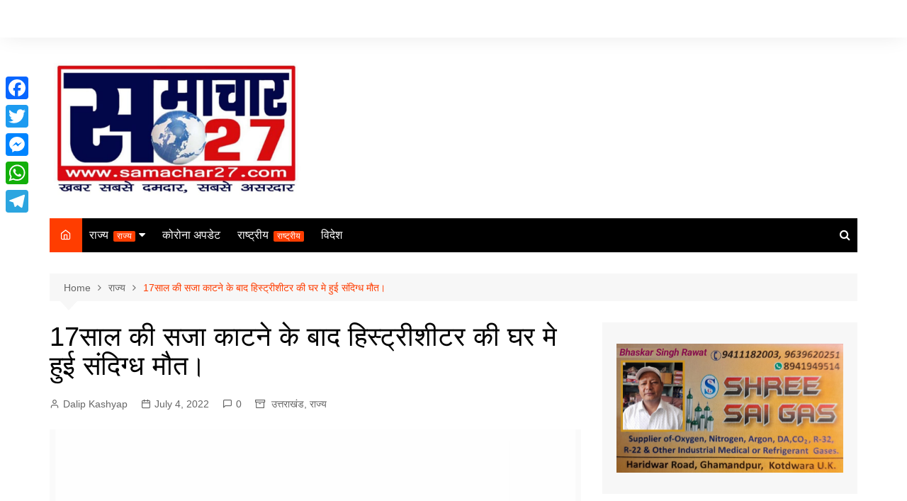

--- FILE ---
content_type: text/html; charset=UTF-8
request_url: https://samachar27.com/state/suspected-death-in-history-sheeters-house-after-serving-17-years-sentence/
body_size: 16703
content:
		<!doctype html>
		<html dir="ltr" lang="en-US" prefix="og: https://ogp.me/ns#">
				<head>
			<meta charset="UTF-8">
			<meta name="viewport" content="width=device-width, initial-scale=1">
			<link rel="profile" href="https://gmpg.org/xfn/11">
			<title>17साल की सजा काटने के बाद हिस्ट्रीशीटर की घर मे हुई संदिग्ध मौत। - samachar</title>

		<!-- All in One SEO 4.9.0 - aioseo.com -->
	<meta name="description" content="कोटद्वार:- कोटद्वार थाना क्षेत्र के अंतर्गत निम्बूचौड़ निवासी हिस्ट्रीशीटर मेहरबान सिंह रावत उर्फ मेहरू की संदिग्ध परिस्थितियों में मौत हो गयी है। हत्या,लूट,रंगदारी के मामले में मेहरू 17 साल की सजा काटकर कुछ समय पहले ही जेल से रिहा हुआ था। दो दशक पहले आतंक का पर्याय रहें मेहरबान सिंह उर्फ मेहरु की देर रात" />
	<meta name="robots" content="max-image-preview:large" />
	<meta name="author" content="Dalip Kashyap"/>
	<link rel="canonical" href="https://samachar27.com/state/suspected-death-in-history-sheeters-house-after-serving-17-years-sentence/" />
	<meta name="generator" content="All in One SEO (AIOSEO) 4.9.0" />
		<meta property="og:locale" content="en_US" />
		<meta property="og:site_name" content="samachar - samachar" />
		<meta property="og:type" content="article" />
		<meta property="og:title" content="17साल की सजा काटने के बाद हिस्ट्रीशीटर की घर मे हुई संदिग्ध मौत। - samachar" />
		<meta property="og:description" content="कोटद्वार:- कोटद्वार थाना क्षेत्र के अंतर्गत निम्बूचौड़ निवासी हिस्ट्रीशीटर मेहरबान सिंह रावत उर्फ मेहरू की संदिग्ध परिस्थितियों में मौत हो गयी है। हत्या,लूट,रंगदारी के मामले में मेहरू 17 साल की सजा काटकर कुछ समय पहले ही जेल से रिहा हुआ था। दो दशक पहले आतंक का पर्याय रहें मेहरबान सिंह उर्फ मेहरु की देर रात" />
		<meta property="og:url" content="https://samachar27.com/state/suspected-death-in-history-sheeters-house-after-serving-17-years-sentence/" />
		<meta property="og:image" content="https://samachar27.com/wp-content/uploads/2021/09/IMG_20210905_162244-1.jpg" />
		<meta property="og:image:secure_url" content="https://samachar27.com/wp-content/uploads/2021/09/IMG_20210905_162244-1.jpg" />
		<meta property="og:image:width" content="1079" />
		<meta property="og:image:height" content="897" />
		<meta property="article:published_time" content="2022-07-04T08:38:21+00:00" />
		<meta property="article:modified_time" content="2022-07-04T08:38:21+00:00" />
		<meta name="twitter:card" content="summary_large_image" />
		<meta name="twitter:title" content="17साल की सजा काटने के बाद हिस्ट्रीशीटर की घर मे हुई संदिग्ध मौत। - samachar" />
		<meta name="twitter:description" content="कोटद्वार:- कोटद्वार थाना क्षेत्र के अंतर्गत निम्बूचौड़ निवासी हिस्ट्रीशीटर मेहरबान सिंह रावत उर्फ मेहरू की संदिग्ध परिस्थितियों में मौत हो गयी है। हत्या,लूट,रंगदारी के मामले में मेहरू 17 साल की सजा काटकर कुछ समय पहले ही जेल से रिहा हुआ था। दो दशक पहले आतंक का पर्याय रहें मेहरबान सिंह उर्फ मेहरु की देर रात" />
		<meta name="twitter:image" content="https://samachar27.com/wp-content/uploads/2021/09/IMG_20210905_162244-1.jpg" />
		<script type="application/ld+json" class="aioseo-schema">
			{"@context":"https:\/\/schema.org","@graph":[{"@type":"BlogPosting","@id":"https:\/\/samachar27.com\/state\/suspected-death-in-history-sheeters-house-after-serving-17-years-sentence\/#blogposting","name":"17\u0938\u093e\u0932 \u0915\u0940 \u0938\u091c\u093e \u0915\u093e\u091f\u0928\u0947 \u0915\u0947 \u092c\u093e\u0926 \u0939\u093f\u0938\u094d\u091f\u094d\u0930\u0940\u0936\u0940\u091f\u0930 \u0915\u0940 \u0918\u0930 \u092e\u0947 \u0939\u0941\u0908 \u0938\u0902\u0926\u093f\u0917\u094d\u0927 \u092e\u094c\u0924\u0964 - samachar","headline":"17\u0938\u093e\u0932 \u0915\u0940 \u0938\u091c\u093e \u0915\u093e\u091f\u0928\u0947 \u0915\u0947 \u092c\u093e\u0926 \u0939\u093f\u0938\u094d\u091f\u094d\u0930\u0940\u0936\u0940\u091f\u0930 \u0915\u0940 \u0918\u0930 \u092e\u0947 \u0939\u0941\u0908 \u0938\u0902\u0926\u093f\u0917\u094d\u0927 \u092e\u094c\u0924\u0964","author":{"@id":"https:\/\/samachar27.com\/author\/admin\/#author"},"publisher":{"@id":"https:\/\/samachar27.com\/#organization"},"image":{"@type":"ImageObject","url":"https:\/\/samachar27.com\/wp-content\/uploads\/2021\/09\/IMG_20210905_162244-1.jpg","width":1079,"height":897},"datePublished":"2022-07-04T08:38:21+05:30","dateModified":"2022-07-04T08:38:21+05:30","inLanguage":"en-US","mainEntityOfPage":{"@id":"https:\/\/samachar27.com\/state\/suspected-death-in-history-sheeters-house-after-serving-17-years-sentence\/#webpage"},"isPartOf":{"@id":"https:\/\/samachar27.com\/state\/suspected-death-in-history-sheeters-house-after-serving-17-years-sentence\/#webpage"},"articleSection":"\u0909\u0924\u094d\u0924\u0930\u093e\u0916\u0902\u0921, \u0930\u093e\u091c\u094d\u092f"},{"@type":"BreadcrumbList","@id":"https:\/\/samachar27.com\/state\/suspected-death-in-history-sheeters-house-after-serving-17-years-sentence\/#breadcrumblist","itemListElement":[{"@type":"ListItem","@id":"https:\/\/samachar27.com#listItem","position":1,"name":"Home","item":"https:\/\/samachar27.com","nextItem":{"@type":"ListItem","@id":"https:\/\/samachar27.com\/category\/state\/#listItem","name":"\u0930\u093e\u091c\u094d\u092f"}},{"@type":"ListItem","@id":"https:\/\/samachar27.com\/category\/state\/#listItem","position":2,"name":"\u0930\u093e\u091c\u094d\u092f","item":"https:\/\/samachar27.com\/category\/state\/","nextItem":{"@type":"ListItem","@id":"https:\/\/samachar27.com\/category\/state\/uttarakhand\/#listItem","name":"\u0909\u0924\u094d\u0924\u0930\u093e\u0916\u0902\u0921"},"previousItem":{"@type":"ListItem","@id":"https:\/\/samachar27.com#listItem","name":"Home"}},{"@type":"ListItem","@id":"https:\/\/samachar27.com\/category\/state\/uttarakhand\/#listItem","position":3,"name":"\u0909\u0924\u094d\u0924\u0930\u093e\u0916\u0902\u0921","item":"https:\/\/samachar27.com\/category\/state\/uttarakhand\/","nextItem":{"@type":"ListItem","@id":"https:\/\/samachar27.com\/state\/suspected-death-in-history-sheeters-house-after-serving-17-years-sentence\/#listItem","name":"17\u0938\u093e\u0932 \u0915\u0940 \u0938\u091c\u093e \u0915\u093e\u091f\u0928\u0947 \u0915\u0947 \u092c\u093e\u0926 \u0939\u093f\u0938\u094d\u091f\u094d\u0930\u0940\u0936\u0940\u091f\u0930 \u0915\u0940 \u0918\u0930 \u092e\u0947 \u0939\u0941\u0908 \u0938\u0902\u0926\u093f\u0917\u094d\u0927 \u092e\u094c\u0924\u0964"},"previousItem":{"@type":"ListItem","@id":"https:\/\/samachar27.com\/category\/state\/#listItem","name":"\u0930\u093e\u091c\u094d\u092f"}},{"@type":"ListItem","@id":"https:\/\/samachar27.com\/state\/suspected-death-in-history-sheeters-house-after-serving-17-years-sentence\/#listItem","position":4,"name":"17\u0938\u093e\u0932 \u0915\u0940 \u0938\u091c\u093e \u0915\u093e\u091f\u0928\u0947 \u0915\u0947 \u092c\u093e\u0926 \u0939\u093f\u0938\u094d\u091f\u094d\u0930\u0940\u0936\u0940\u091f\u0930 \u0915\u0940 \u0918\u0930 \u092e\u0947 \u0939\u0941\u0908 \u0938\u0902\u0926\u093f\u0917\u094d\u0927 \u092e\u094c\u0924\u0964","previousItem":{"@type":"ListItem","@id":"https:\/\/samachar27.com\/category\/state\/uttarakhand\/#listItem","name":"\u0909\u0924\u094d\u0924\u0930\u093e\u0916\u0902\u0921"}}]},{"@type":"Organization","@id":"https:\/\/samachar27.com\/#organization","name":"samachar","description":"samachar","url":"https:\/\/samachar27.com\/","logo":{"@type":"ImageObject","url":"https:\/\/samachar27.com\/wp-content\/uploads\/2024\/08\/WhatsApp-Image-2024-08-20-at-06.38.58_781543a7.jpg","@id":"https:\/\/samachar27.com\/state\/suspected-death-in-history-sheeters-house-after-serving-17-years-sentence\/#organizationLogo","width":992,"height":536},"image":{"@id":"https:\/\/samachar27.com\/state\/suspected-death-in-history-sheeters-house-after-serving-17-years-sentence\/#organizationLogo"}},{"@type":"Person","@id":"https:\/\/samachar27.com\/author\/admin\/#author","url":"https:\/\/samachar27.com\/author\/admin\/","name":"Dalip Kashyap","image":{"@type":"ImageObject","@id":"https:\/\/samachar27.com\/state\/suspected-death-in-history-sheeters-house-after-serving-17-years-sentence\/#authorImage","url":"https:\/\/secure.gravatar.com\/avatar\/64b5ee17cb871f8fc91687675f4f25bf3a2b103034c1a66d974d2d8e9f0f7ebd?s=96&d=mm&r=g","width":96,"height":96,"caption":"Dalip Kashyap"}},{"@type":"WebPage","@id":"https:\/\/samachar27.com\/state\/suspected-death-in-history-sheeters-house-after-serving-17-years-sentence\/#webpage","url":"https:\/\/samachar27.com\/state\/suspected-death-in-history-sheeters-house-after-serving-17-years-sentence\/","name":"17\u0938\u093e\u0932 \u0915\u0940 \u0938\u091c\u093e \u0915\u093e\u091f\u0928\u0947 \u0915\u0947 \u092c\u093e\u0926 \u0939\u093f\u0938\u094d\u091f\u094d\u0930\u0940\u0936\u0940\u091f\u0930 \u0915\u0940 \u0918\u0930 \u092e\u0947 \u0939\u0941\u0908 \u0938\u0902\u0926\u093f\u0917\u094d\u0927 \u092e\u094c\u0924\u0964 - samachar","description":"\u0915\u094b\u091f\u0926\u094d\u0935\u093e\u0930:- \u0915\u094b\u091f\u0926\u094d\u0935\u093e\u0930 \u0925\u093e\u0928\u093e \u0915\u094d\u0937\u0947\u0924\u094d\u0930 \u0915\u0947 \u0905\u0902\u0924\u0930\u094d\u0917\u0924 \u0928\u093f\u092e\u094d\u092c\u0942\u091a\u094c\u095c \u0928\u093f\u0935\u093e\u0938\u0940 \u0939\u093f\u0938\u094d\u091f\u094d\u0930\u0940\u0936\u0940\u091f\u0930 \u092e\u0947\u0939\u0930\u092c\u093e\u0928 \u0938\u093f\u0902\u0939 \u0930\u093e\u0935\u0924 \u0909\u0930\u094d\u092b \u092e\u0947\u0939\u0930\u0942 \u0915\u0940 \u0938\u0902\u0926\u093f\u0917\u094d\u0927 \u092a\u0930\u093f\u0938\u094d\u0925\u093f\u0924\u093f\u092f\u094b\u0902 \u092e\u0947\u0902 \u092e\u094c\u0924 \u0939\u094b \u0917\u092f\u0940 \u0939\u0948\u0964 \u0939\u0924\u094d\u092f\u093e,\u0932\u0942\u091f,\u0930\u0902\u0917\u0926\u093e\u0930\u0940 \u0915\u0947 \u092e\u093e\u092e\u0932\u0947 \u092e\u0947\u0902 \u092e\u0947\u0939\u0930\u0942 17 \u0938\u093e\u0932 \u0915\u0940 \u0938\u091c\u093e \u0915\u093e\u091f\u0915\u0930 \u0915\u0941\u091b \u0938\u092e\u092f \u092a\u0939\u0932\u0947 \u0939\u0940 \u091c\u0947\u0932 \u0938\u0947 \u0930\u093f\u0939\u093e \u0939\u0941\u0906 \u0925\u093e\u0964 \u0926\u094b \u0926\u0936\u0915 \u092a\u0939\u0932\u0947 \u0906\u0924\u0902\u0915 \u0915\u093e \u092a\u0930\u094d\u092f\u093e\u092f \u0930\u0939\u0947\u0902 \u092e\u0947\u0939\u0930\u092c\u093e\u0928 \u0938\u093f\u0902\u0939 \u0909\u0930\u094d\u092b \u092e\u0947\u0939\u0930\u0941 \u0915\u0940 \u0926\u0947\u0930 \u0930\u093e\u0924","inLanguage":"en-US","isPartOf":{"@id":"https:\/\/samachar27.com\/#website"},"breadcrumb":{"@id":"https:\/\/samachar27.com\/state\/suspected-death-in-history-sheeters-house-after-serving-17-years-sentence\/#breadcrumblist"},"author":{"@id":"https:\/\/samachar27.com\/author\/admin\/#author"},"creator":{"@id":"https:\/\/samachar27.com\/author\/admin\/#author"},"image":{"@type":"ImageObject","url":"https:\/\/samachar27.com\/wp-content\/uploads\/2021\/09\/IMG_20210905_162244-1.jpg","@id":"https:\/\/samachar27.com\/state\/suspected-death-in-history-sheeters-house-after-serving-17-years-sentence\/#mainImage","width":1079,"height":897},"primaryImageOfPage":{"@id":"https:\/\/samachar27.com\/state\/suspected-death-in-history-sheeters-house-after-serving-17-years-sentence\/#mainImage"},"datePublished":"2022-07-04T08:38:21+05:30","dateModified":"2022-07-04T08:38:21+05:30"},{"@type":"WebSite","@id":"https:\/\/samachar27.com\/#website","url":"https:\/\/samachar27.com\/","name":"samachar","description":"samachar","inLanguage":"en-US","publisher":{"@id":"https:\/\/samachar27.com\/#organization"}}]}
		</script>
		<!-- All in One SEO -->

<link rel='dns-prefetch' href='//static.addtoany.com' />
<link rel="alternate" type="application/rss+xml" title="samachar &raquo; Feed" href="https://samachar27.com/feed/" />
<link rel="alternate" type="application/rss+xml" title="samachar &raquo; Comments Feed" href="https://samachar27.com/comments/feed/" />
<link rel="alternate" type="application/rss+xml" title="samachar &raquo; 17साल की सजा काटने के बाद हिस्ट्रीशीटर की घर मे हुई संदिग्ध मौत। Comments Feed" href="https://samachar27.com/state/suspected-death-in-history-sheeters-house-after-serving-17-years-sentence/feed/" />
<link rel="alternate" title="oEmbed (JSON)" type="application/json+oembed" href="https://samachar27.com/wp-json/oembed/1.0/embed?url=https%3A%2F%2Fsamachar27.com%2Fstate%2Fsuspected-death-in-history-sheeters-house-after-serving-17-years-sentence%2F" />
<link rel="alternate" title="oEmbed (XML)" type="text/xml+oembed" href="https://samachar27.com/wp-json/oembed/1.0/embed?url=https%3A%2F%2Fsamachar27.com%2Fstate%2Fsuspected-death-in-history-sheeters-house-after-serving-17-years-sentence%2F&#038;format=xml" />
<!-- samachar27.com is managing ads with Advanced Ads 2.0.13 – https://wpadvancedads.com/ --><script id="samac-ready">
			window.advanced_ads_ready=function(e,a){a=a||"complete";var d=function(e){return"interactive"===a?"loading"!==e:"complete"===e};d(document.readyState)?e():document.addEventListener("readystatechange",(function(a){d(a.target.readyState)&&e()}),{once:"interactive"===a})},window.advanced_ads_ready_queue=window.advanced_ads_ready_queue||[];		</script>
		<style id='wp-img-auto-sizes-contain-inline-css' type='text/css'>
img:is([sizes=auto i],[sizes^="auto," i]){contain-intrinsic-size:3000px 1500px}
/*# sourceURL=wp-img-auto-sizes-contain-inline-css */
</style>

<style id='wp-emoji-styles-inline-css' type='text/css'>

	img.wp-smiley, img.emoji {
		display: inline !important;
		border: none !important;
		box-shadow: none !important;
		height: 1em !important;
		width: 1em !important;
		margin: 0 0.07em !important;
		vertical-align: -0.1em !important;
		background: none !important;
		padding: 0 !important;
	}
/*# sourceURL=wp-emoji-styles-inline-css */
</style>
<link rel='stylesheet' id='wp-block-library-css' href='https://samachar27.com/wp-includes/css/dist/block-library/style.min.css?ver=6.9' type='text/css' media='all' />
<style id='global-styles-inline-css' type='text/css'>
:root{--wp--preset--aspect-ratio--square: 1;--wp--preset--aspect-ratio--4-3: 4/3;--wp--preset--aspect-ratio--3-4: 3/4;--wp--preset--aspect-ratio--3-2: 3/2;--wp--preset--aspect-ratio--2-3: 2/3;--wp--preset--aspect-ratio--16-9: 16/9;--wp--preset--aspect-ratio--9-16: 9/16;--wp--preset--color--black: #000000;--wp--preset--color--cyan-bluish-gray: #abb8c3;--wp--preset--color--white: #ffffff;--wp--preset--color--pale-pink: #f78da7;--wp--preset--color--vivid-red: #cf2e2e;--wp--preset--color--luminous-vivid-orange: #ff6900;--wp--preset--color--luminous-vivid-amber: #fcb900;--wp--preset--color--light-green-cyan: #7bdcb5;--wp--preset--color--vivid-green-cyan: #00d084;--wp--preset--color--pale-cyan-blue: #8ed1fc;--wp--preset--color--vivid-cyan-blue: #0693e3;--wp--preset--color--vivid-purple: #9b51e0;--wp--preset--gradient--vivid-cyan-blue-to-vivid-purple: linear-gradient(135deg,rgb(6,147,227) 0%,rgb(155,81,224) 100%);--wp--preset--gradient--light-green-cyan-to-vivid-green-cyan: linear-gradient(135deg,rgb(122,220,180) 0%,rgb(0,208,130) 100%);--wp--preset--gradient--luminous-vivid-amber-to-luminous-vivid-orange: linear-gradient(135deg,rgb(252,185,0) 0%,rgb(255,105,0) 100%);--wp--preset--gradient--luminous-vivid-orange-to-vivid-red: linear-gradient(135deg,rgb(255,105,0) 0%,rgb(207,46,46) 100%);--wp--preset--gradient--very-light-gray-to-cyan-bluish-gray: linear-gradient(135deg,rgb(238,238,238) 0%,rgb(169,184,195) 100%);--wp--preset--gradient--cool-to-warm-spectrum: linear-gradient(135deg,rgb(74,234,220) 0%,rgb(151,120,209) 20%,rgb(207,42,186) 40%,rgb(238,44,130) 60%,rgb(251,105,98) 80%,rgb(254,248,76) 100%);--wp--preset--gradient--blush-light-purple: linear-gradient(135deg,rgb(255,206,236) 0%,rgb(152,150,240) 100%);--wp--preset--gradient--blush-bordeaux: linear-gradient(135deg,rgb(254,205,165) 0%,rgb(254,45,45) 50%,rgb(107,0,62) 100%);--wp--preset--gradient--luminous-dusk: linear-gradient(135deg,rgb(255,203,112) 0%,rgb(199,81,192) 50%,rgb(65,88,208) 100%);--wp--preset--gradient--pale-ocean: linear-gradient(135deg,rgb(255,245,203) 0%,rgb(182,227,212) 50%,rgb(51,167,181) 100%);--wp--preset--gradient--electric-grass: linear-gradient(135deg,rgb(202,248,128) 0%,rgb(113,206,126) 100%);--wp--preset--gradient--midnight: linear-gradient(135deg,rgb(2,3,129) 0%,rgb(40,116,252) 100%);--wp--preset--font-size--small: 16px;--wp--preset--font-size--medium: 28px;--wp--preset--font-size--large: 32px;--wp--preset--font-size--x-large: 42px;--wp--preset--font-size--larger: 38px;--wp--preset--spacing--20: 0.44rem;--wp--preset--spacing--30: 0.67rem;--wp--preset--spacing--40: 1rem;--wp--preset--spacing--50: 1.5rem;--wp--preset--spacing--60: 2.25rem;--wp--preset--spacing--70: 3.38rem;--wp--preset--spacing--80: 5.06rem;--wp--preset--shadow--natural: 6px 6px 9px rgba(0, 0, 0, 0.2);--wp--preset--shadow--deep: 12px 12px 50px rgba(0, 0, 0, 0.4);--wp--preset--shadow--sharp: 6px 6px 0px rgba(0, 0, 0, 0.2);--wp--preset--shadow--outlined: 6px 6px 0px -3px rgb(255, 255, 255), 6px 6px rgb(0, 0, 0);--wp--preset--shadow--crisp: 6px 6px 0px rgb(0, 0, 0);}:where(.is-layout-flex){gap: 0.5em;}:where(.is-layout-grid){gap: 0.5em;}body .is-layout-flex{display: flex;}.is-layout-flex{flex-wrap: wrap;align-items: center;}.is-layout-flex > :is(*, div){margin: 0;}body .is-layout-grid{display: grid;}.is-layout-grid > :is(*, div){margin: 0;}:where(.wp-block-columns.is-layout-flex){gap: 2em;}:where(.wp-block-columns.is-layout-grid){gap: 2em;}:where(.wp-block-post-template.is-layout-flex){gap: 1.25em;}:where(.wp-block-post-template.is-layout-grid){gap: 1.25em;}.has-black-color{color: var(--wp--preset--color--black) !important;}.has-cyan-bluish-gray-color{color: var(--wp--preset--color--cyan-bluish-gray) !important;}.has-white-color{color: var(--wp--preset--color--white) !important;}.has-pale-pink-color{color: var(--wp--preset--color--pale-pink) !important;}.has-vivid-red-color{color: var(--wp--preset--color--vivid-red) !important;}.has-luminous-vivid-orange-color{color: var(--wp--preset--color--luminous-vivid-orange) !important;}.has-luminous-vivid-amber-color{color: var(--wp--preset--color--luminous-vivid-amber) !important;}.has-light-green-cyan-color{color: var(--wp--preset--color--light-green-cyan) !important;}.has-vivid-green-cyan-color{color: var(--wp--preset--color--vivid-green-cyan) !important;}.has-pale-cyan-blue-color{color: var(--wp--preset--color--pale-cyan-blue) !important;}.has-vivid-cyan-blue-color{color: var(--wp--preset--color--vivid-cyan-blue) !important;}.has-vivid-purple-color{color: var(--wp--preset--color--vivid-purple) !important;}.has-black-background-color{background-color: var(--wp--preset--color--black) !important;}.has-cyan-bluish-gray-background-color{background-color: var(--wp--preset--color--cyan-bluish-gray) !important;}.has-white-background-color{background-color: var(--wp--preset--color--white) !important;}.has-pale-pink-background-color{background-color: var(--wp--preset--color--pale-pink) !important;}.has-vivid-red-background-color{background-color: var(--wp--preset--color--vivid-red) !important;}.has-luminous-vivid-orange-background-color{background-color: var(--wp--preset--color--luminous-vivid-orange) !important;}.has-luminous-vivid-amber-background-color{background-color: var(--wp--preset--color--luminous-vivid-amber) !important;}.has-light-green-cyan-background-color{background-color: var(--wp--preset--color--light-green-cyan) !important;}.has-vivid-green-cyan-background-color{background-color: var(--wp--preset--color--vivid-green-cyan) !important;}.has-pale-cyan-blue-background-color{background-color: var(--wp--preset--color--pale-cyan-blue) !important;}.has-vivid-cyan-blue-background-color{background-color: var(--wp--preset--color--vivid-cyan-blue) !important;}.has-vivid-purple-background-color{background-color: var(--wp--preset--color--vivid-purple) !important;}.has-black-border-color{border-color: var(--wp--preset--color--black) !important;}.has-cyan-bluish-gray-border-color{border-color: var(--wp--preset--color--cyan-bluish-gray) !important;}.has-white-border-color{border-color: var(--wp--preset--color--white) !important;}.has-pale-pink-border-color{border-color: var(--wp--preset--color--pale-pink) !important;}.has-vivid-red-border-color{border-color: var(--wp--preset--color--vivid-red) !important;}.has-luminous-vivid-orange-border-color{border-color: var(--wp--preset--color--luminous-vivid-orange) !important;}.has-luminous-vivid-amber-border-color{border-color: var(--wp--preset--color--luminous-vivid-amber) !important;}.has-light-green-cyan-border-color{border-color: var(--wp--preset--color--light-green-cyan) !important;}.has-vivid-green-cyan-border-color{border-color: var(--wp--preset--color--vivid-green-cyan) !important;}.has-pale-cyan-blue-border-color{border-color: var(--wp--preset--color--pale-cyan-blue) !important;}.has-vivid-cyan-blue-border-color{border-color: var(--wp--preset--color--vivid-cyan-blue) !important;}.has-vivid-purple-border-color{border-color: var(--wp--preset--color--vivid-purple) !important;}.has-vivid-cyan-blue-to-vivid-purple-gradient-background{background: var(--wp--preset--gradient--vivid-cyan-blue-to-vivid-purple) !important;}.has-light-green-cyan-to-vivid-green-cyan-gradient-background{background: var(--wp--preset--gradient--light-green-cyan-to-vivid-green-cyan) !important;}.has-luminous-vivid-amber-to-luminous-vivid-orange-gradient-background{background: var(--wp--preset--gradient--luminous-vivid-amber-to-luminous-vivid-orange) !important;}.has-luminous-vivid-orange-to-vivid-red-gradient-background{background: var(--wp--preset--gradient--luminous-vivid-orange-to-vivid-red) !important;}.has-very-light-gray-to-cyan-bluish-gray-gradient-background{background: var(--wp--preset--gradient--very-light-gray-to-cyan-bluish-gray) !important;}.has-cool-to-warm-spectrum-gradient-background{background: var(--wp--preset--gradient--cool-to-warm-spectrum) !important;}.has-blush-light-purple-gradient-background{background: var(--wp--preset--gradient--blush-light-purple) !important;}.has-blush-bordeaux-gradient-background{background: var(--wp--preset--gradient--blush-bordeaux) !important;}.has-luminous-dusk-gradient-background{background: var(--wp--preset--gradient--luminous-dusk) !important;}.has-pale-ocean-gradient-background{background: var(--wp--preset--gradient--pale-ocean) !important;}.has-electric-grass-gradient-background{background: var(--wp--preset--gradient--electric-grass) !important;}.has-midnight-gradient-background{background: var(--wp--preset--gradient--midnight) !important;}.has-small-font-size{font-size: var(--wp--preset--font-size--small) !important;}.has-medium-font-size{font-size: var(--wp--preset--font-size--medium) !important;}.has-large-font-size{font-size: var(--wp--preset--font-size--large) !important;}.has-x-large-font-size{font-size: var(--wp--preset--font-size--x-large) !important;}
/*# sourceURL=global-styles-inline-css */
</style>

<style id='classic-theme-styles-inline-css' type='text/css'>
/*! This file is auto-generated */
.wp-block-button__link{color:#fff;background-color:#32373c;border-radius:9999px;box-shadow:none;text-decoration:none;padding:calc(.667em + 2px) calc(1.333em + 2px);font-size:1.125em}.wp-block-file__button{background:#32373c;color:#fff;text-decoration:none}
/*# sourceURL=/wp-includes/css/classic-themes.min.css */
</style>
<link rel='stylesheet' id='cream-magazine-style-css' href='https://samachar27.com/wp-content/themes/cream-magazine/style.css?ver=2.1.5' type='text/css' media='all' />
<link rel='stylesheet' id='fontAwesome-4-css' href='https://samachar27.com/wp-content/themes/cream-magazine/assets/dist/fonts/fontAwesome/fontAwesome.min.css?ver=2.1.5' type='text/css' media='all' />
<link rel='stylesheet' id='feather-icons-css' href='https://samachar27.com/wp-content/themes/cream-magazine/assets/dist/fonts/feather/feather.min.css?ver=2.1.5' type='text/css' media='all' />
<link rel='stylesheet' id='cream-magazine-main-css' href='https://samachar27.com/wp-content/themes/cream-magazine/assets/dist/css/main.css?ver=2.1.5' type='text/css' media='all' />
<link rel='stylesheet' id='addtoany-css' href='https://samachar27.com/wp-content/plugins/add-to-any/addtoany.min.css?ver=1.16' type='text/css' media='all' />
<style id='addtoany-inline-css' type='text/css'>
@media screen and (max-width:980px){
.a2a_floating_style.a2a_vertical_style{display:none;}
}
/*# sourceURL=addtoany-inline-css */
</style>
<link rel='stylesheet' id='universal-google-adsense-and-ads-manager-css' href='https://samachar27.com/wp-content/plugins/universal-google-adsense-and-ads-manager/public/assets/build/css/ugaam-public.css?ver=1.1.8' type='text/css' media='all' />
<link rel='stylesheet' id='__EPYT__style-css' href='https://samachar27.com/wp-content/plugins/youtube-embed-plus/styles/ytprefs.min.css?ver=14.2.3' type='text/css' media='all' />
<style id='__EPYT__style-inline-css' type='text/css'>

                .epyt-gallery-thumb {
                        width: 33.333%;
                }
                
/*# sourceURL=__EPYT__style-inline-css */
</style>
<script type="text/javascript" id="addtoany-core-js-before">
/* <![CDATA[ */
window.a2a_config=window.a2a_config||{};a2a_config.callbacks=[];a2a_config.overlays=[];a2a_config.templates={};

//# sourceURL=addtoany-core-js-before
/* ]]> */
</script>
<script type="text/javascript" defer src="https://static.addtoany.com/menu/page.js" id="addtoany-core-js"></script>
<script type="text/javascript" src="https://samachar27.com/wp-includes/js/jquery/jquery.min.js?ver=3.7.1" id="jquery-core-js"></script>
<script type="text/javascript" src="https://samachar27.com/wp-includes/js/jquery/jquery-migrate.min.js?ver=3.4.1" id="jquery-migrate-js"></script>
<script type="text/javascript" defer src="https://samachar27.com/wp-content/plugins/add-to-any/addtoany.min.js?ver=1.1" id="addtoany-jquery-js"></script>
<script type="text/javascript" id="__ytprefs__-js-extra">
/* <![CDATA[ */
var _EPYT_ = {"ajaxurl":"https://samachar27.com/wp-admin/admin-ajax.php","security":"ffe64100f3","gallery_scrolloffset":"20","eppathtoscripts":"https://samachar27.com/wp-content/plugins/youtube-embed-plus/scripts/","eppath":"https://samachar27.com/wp-content/plugins/youtube-embed-plus/","epresponsiveselector":"[\"iframe.__youtube_prefs_widget__\"]","epdovol":"1","version":"14.2.3","evselector":"iframe.__youtube_prefs__[src], iframe[src*=\"youtube.com/embed/\"], iframe[src*=\"youtube-nocookie.com/embed/\"]","ajax_compat":"","maxres_facade":"eager","ytapi_load":"light","pause_others":"","stopMobileBuffer":"1","facade_mode":"","not_live_on_channel":""};
//# sourceURL=__ytprefs__-js-extra
/* ]]> */
</script>
<script type="text/javascript" src="https://samachar27.com/wp-content/plugins/youtube-embed-plus/scripts/ytprefs.min.js?ver=14.2.3" id="__ytprefs__-js"></script>
<link rel="https://api.w.org/" href="https://samachar27.com/wp-json/" /><link rel="alternate" title="JSON" type="application/json" href="https://samachar27.com/wp-json/wp/v2/posts/2578" /><link rel="EditURI" type="application/rsd+xml" title="RSD" href="https://samachar27.com/xmlrpc.php?rsd" />
<meta name="generator" content="WordPress 6.9" />
<link rel='shortlink' href='https://samachar27.com/?p=2578' />
			<style>
							</style>
			<link rel="pingback" href="https://samachar27.com/xmlrpc.php"><style>a:hover{text-decoration:none !important;}button,input[type="button"],input[type="reset"],input[type="submit"],.primary-navigation > ul > li.home-btn,.cm_header_lay_three .primary-navigation > ul > li.home-btn,.news_ticker_wrap .ticker_head,#toTop,.section-title h2::after,.sidebar-widget-area .widget .widget-title h2::after,.footer-widget-container .widget .widget-title h2::after,#comments div#respond h3#reply-title::after,#comments h2.comments-title:after,.post_tags a,.owl-carousel .owl-nav button.owl-prev,.owl-carousel .owl-nav button.owl-next,.cm_author_widget .author-detail-link a,.error_foot form input[type="submit"],.widget_search form input[type="submit"],.header-search-container input[type="submit"],.trending_widget_carousel .owl-dots button.owl-dot,.pagination .page-numbers.current,.post-navigation .nav-links .nav-previous a,.post-navigation .nav-links .nav-next a,#comments form input[type="submit"],footer .widget.widget_search form input[type="submit"]:hover,.widget_product_search .woocommerce-product-search button[type="submit"],.woocommerce ul.products li.product .button,.woocommerce .woocommerce-pagination ul.page-numbers li span.current,.woocommerce .product div.summary .cart button.single_add_to_cart_button,.woocommerce .product div.woocommerce-tabs div.panel #reviews #review_form_wrapper .comment-form p.form-submit .submit,.woocommerce .product section.related > h2::after,.woocommerce .cart .button:hover,.woocommerce .cart .button:focus,.woocommerce .cart input.button:hover,.woocommerce .cart input.button:focus,.woocommerce #respond input#submit:hover,.woocommerce #respond input#submit:focus,.woocommerce button.button:hover,.woocommerce button.button:focus,.woocommerce input.button:hover,.woocommerce input.button:focus,.woocommerce #respond input#submit.alt:hover,.woocommerce a.button.alt:hover,.woocommerce button.button.alt:hover,.woocommerce input.button.alt:hover,.woocommerce a.remove:hover,.woocommerce-account .woocommerce-MyAccount-navigation ul li.is-active a,.woocommerce a.button:hover,.woocommerce a.button:focus,.widget_product_tag_cloud .tagcloud a:hover,.widget_product_tag_cloud .tagcloud a:focus,.woocommerce .widget_price_filter .price_slider_wrapper .ui-slider .ui-slider-handle,.error_page_top_portion,.primary-navigation ul li a span.menu-item-description{background-color:#FF3D00}a:hover,.post_title h2 a:hover,.post_title h2 a:focus,.post_meta li a:hover,.post_meta li a:focus,ul.social-icons li a[href*=".com"]:hover::before,.ticker_carousel .owl-nav button.owl-prev i,.ticker_carousel .owl-nav button.owl-next i,.news_ticker_wrap .ticker_items .item a:hover,.news_ticker_wrap .ticker_items .item a:focus,.cm_banner .post_title h2 a:hover,.cm_banner .post_meta li a:hover,.cm_middle_post_widget_one .post_title h2 a:hover,.cm_middle_post_widget_one .post_meta li a:hover,.cm_middle_post_widget_three .post_thumb .post-holder a:hover,.cm_middle_post_widget_three .post_thumb .post-holder a:focus,.cm_middle_post_widget_six .middle_widget_six_carousel .item .card .card_content a:hover,.cm_middle_post_widget_six .middle_widget_six_carousel .item .card .card_content a:focus,.cm_post_widget_twelve .card .post-holder a:hover,.cm_post_widget_twelve .card .post-holder a:focus,.cm_post_widget_seven .card .card_content a:hover,.cm_post_widget_seven .card .card_content a:focus,.copyright_section a:hover,.footer_nav ul li a:hover,.breadcrumb ul li:last-child span,.pagination .page-numbers:hover,#comments ol.comment-list li article footer.comment-meta .comment-metadata span.edit-link a:hover,#comments ol.comment-list li article .reply a:hover,.social-share ul li a:hover,ul.social-icons li a:hover,ul.social-icons li a:focus,.woocommerce ul.products li.product a:hover,.woocommerce ul.products li.product .price,.woocommerce .woocommerce-pagination ul.page-numbers li a.page-numbers:hover,.woocommerce div.product p.price,.woocommerce div.product span.price,.video_section .video_details .post_title h2 a:hover,.primary-navigation.dark li a:hover,footer .footer_inner a:hover,.footer-widget-container ul.post_meta li:hover span,.footer-widget-container ul.post_meta li:hover a,ul.post_meta li a:hover,.cm-post-widget-two .big-card .post-holder .post_title h2 a:hover,.cm-post-widget-two .big-card .post_meta li a:hover,.copyright_section .copyrights a,.breadcrumb ul li a:hover,.breadcrumb ul li a:hover span{color:#FF3D00}.ticker_carousel .owl-nav button.owl-prev,.ticker_carousel .owl-nav button.owl-next,.error_foot form input[type="submit"],.widget_search form input[type="submit"],.pagination .page-numbers:hover,#comments form input[type="submit"],.social-share ul li a:hover,.header-search-container .search-form-entry,.widget_product_search .woocommerce-product-search button[type="submit"],.woocommerce .woocommerce-pagination ul.page-numbers li span.current,.woocommerce .woocommerce-pagination ul.page-numbers li a.page-numbers:hover,.woocommerce a.remove:hover,.ticker_carousel .owl-nav button.owl-prev:hover,.ticker_carousel .owl-nav button.owl-next:hover,footer .widget.widget_search form input[type="submit"]:hover,.trending_widget_carousel .owl-dots button.owl-dot,.the_content blockquote,.widget_tag_cloud .tagcloud a:hover{border-color:#FF3D00}header .mask{background-color:rgba(0,0,0,0.2);}.site-description{color:#000000;}body{font-family:Arial,sans-serif;font-weight:inherit;}h1,h2,h3,h4,h5,h6,.site-title{font-family:Arial,sans-serif;font-weight:inherit;}.entry_cats ul.post-categories li a{background-color:#FF3D00;color:#fff;}.entry_cats ul.post-categories li a:hover{background-color:#010101;color:#fff;}.the_content a{color:#FF3D00;}.the_content a:hover{color:#010101;}.post-display-grid .card_content .cm-post-excerpt{margin-top:15px;}</style>		<style type="text/css">
							.site-title,
				.site-description {
					position: absolute;
					clip: rect(1px, 1px, 1px, 1px);
				}
						</style>
		<link rel="icon" href="https://samachar27.com/wp-content/uploads/2024/08/cropped-WhatsApp-Image-2024-08-20-at-06.38.58_781543a7-32x32.jpg" sizes="32x32" />
<link rel="icon" href="https://samachar27.com/wp-content/uploads/2024/08/cropped-WhatsApp-Image-2024-08-20-at-06.38.58_781543a7-192x192.jpg" sizes="192x192" />
<link rel="apple-touch-icon" href="https://samachar27.com/wp-content/uploads/2024/08/cropped-WhatsApp-Image-2024-08-20-at-06.38.58_781543a7-180x180.jpg" />
<meta name="msapplication-TileImage" content="https://samachar27.com/wp-content/uploads/2024/08/cropped-WhatsApp-Image-2024-08-20-at-06.38.58_781543a7-270x270.jpg" />
		<style type="text/css" id="wp-custom-css">
			.the_content {
    font-family: -apple-system,BlinkMacSystemFont,Noto Sans,"system-ui",Segoe UI,Roboto,Helvetica,Arial,sans-serif,Apple Color Emoji,Segoe UI Emoji,Segoe UI Symbol;
    font-size: 1rem;
    text-align: justify;
}		</style>
				</head>
				<body class="wp-singular post-template-default single single-post postid-2578 single-format-standard wp-custom-logo wp-embed-responsive wp-theme-cream-magazine right-sidebar aa-prefix-samac-">
						<a class="skip-link screen-reader-text" href="#content">Skip to content</a>
				<div class="page-wrapper">
		<header class="general-header cm-header-style-one">
			<div class="top-header">
			<div class="cm-container">
				<div class="row">
					<div class="cm-col-lg-8 cm-col-md-7 cm-col-12">
						<div class="top-header-left">
													</div><!-- .top-header-left -->
					</div><!-- col -->
					<div class="cm-col-lg-4 cm-col-md-5 cm-col-12">
						<div class="top-header-social-links">
									<ul class="social-icons">
							<li>
					<a
						href="#"
													target="_blank"
												>Facebook</a></li>
								<li>
					<a
						href="#"
													target="_blank"
												>Twitter</a></li>
								<li>
					<a
						href="#"
													target="_blank"
												>Instagram</a></li>
								<li>
					<a
						href="#"
													target="_blank"
												>Youtube</a></li>
						</ul>
								</div><!-- .top-header-social-links -->
					</div><!-- .col -->
				</div><!-- .row -->
			</div><!-- .cm-container -->
		</div><!-- .top-header -->
		<div class="cm-container">
		<div class="logo-container">
			<div class="row align-items-center">
				<div class="cm-col-lg-4 cm-col-12">
							<div class="logo">
			<a href="https://samachar27.com/" class="custom-logo-link" rel="home"><img width="992" height="536" src="https://samachar27.com/wp-content/uploads/2024/08/WhatsApp-Image-2024-08-20-at-06.38.58_781543a7.jpg" class="custom-logo" alt="samachar" decoding="async" fetchpriority="high" srcset="https://samachar27.com/wp-content/uploads/2024/08/WhatsApp-Image-2024-08-20-at-06.38.58_781543a7.jpg 992w, https://samachar27.com/wp-content/uploads/2024/08/WhatsApp-Image-2024-08-20-at-06.38.58_781543a7-300x162.jpg 300w, https://samachar27.com/wp-content/uploads/2024/08/WhatsApp-Image-2024-08-20-at-06.38.58_781543a7-768x415.jpg 768w" sizes="(max-width: 992px) 100vw, 992px" /></a>		</div><!-- .logo -->
						</div><!-- .col -->
							</div><!-- .row -->
		</div><!-- .logo-container -->
		<nav class="main-navigation">
			<div id="main-nav" class="primary-navigation">
				<ul id="menu-primary-menu" class=""><li class="home-btn"><a href="https://samachar27.com/"><i class="feather icon-home" aria-hidden="true"></i></a></li><li id="menu-item-3242" class="menu-item menu-item-type-taxonomy menu-item-object-category current-post-ancestor current-menu-parent current-post-parent menu-item-has-children menu-item-3242"><a href="https://samachar27.com/category/state/">राज्य<span class="menu-item-description">राज्य</span></a>
<ul class="sub-menu">
	<li id="menu-item-3243" class="menu-item menu-item-type-taxonomy menu-item-object-category current-post-ancestor current-menu-parent current-post-parent menu-item-3243"><a href="https://samachar27.com/category/state/uttarakhand/">उत्तराखंड<span class="menu-item-description">उत्तराखंड से जुड़ी सभी छोटी बड़ी ख़बर .</span></a></li>
	<li id="menu-item-3240" class="menu-item menu-item-type-taxonomy menu-item-object-category menu-item-3240"><a href="https://samachar27.com/category/%e0%a4%89%e0%a4%a4%e0%a5%8d%e0%a4%a4%e0%a4%b0-%e0%a4%aa%e0%a5%8d%e0%a4%b0%e0%a4%a6%e0%a5%87%e0%a4%b6/">उत्तर प्रदेश</a></li>
</ul>
</li>
<li id="menu-item-3241" class="menu-item menu-item-type-taxonomy menu-item-object-category menu-item-3241"><a href="https://samachar27.com/category/corona-update/">कोरोना अपडेट</a></li>
<li id="menu-item-3244" class="menu-item menu-item-type-taxonomy menu-item-object-category menu-item-3244"><a href="https://samachar27.com/category/national/">राष्ट्रीय<span class="menu-item-description">राष्ट्रीय</span></a></li>
<li id="menu-item-3245" class="menu-item menu-item-type-taxonomy menu-item-object-category menu-item-3245"><a href="https://samachar27.com/category/international/">विदेश</a></li>
</ul>			</div><!-- .primary-navigation -->
			<div class="header-search-container">
				<div class="search-form-entry">
					<form role="search" class="cm-search-form" method="get" action="https://samachar27.com/"><input type="search" name="s" placeholder="Type Here" value="" ><button type="submit" class="cm-submit-btn"><i class="feather icon-search"></i></button></form>				</div><!-- .search-form-entry -->
			</div><!-- .search-container -->
		</nav><!-- .main-navigation -->
	</div><!-- .cm-container -->
</header><!-- .general-header -->
<div id="content" class="site-content">
	<div class="cm-container">
	<div class="inner-page-wrapper">
		<div id="primary" class="content-area">
			<main id="main" class="site-main">
				<div class="cm_post_page_lay_wrap">
								<div class="breadcrumb  default-breadcrumb">
				<nav role="navigation" aria-label="Breadcrumbs" class="breadcrumb-trail breadcrumbs" itemprop="breadcrumb"><ul class="trail-items" itemscope itemtype="http://schema.org/BreadcrumbList"><meta name="numberOfItems" content="3" /><meta name="itemListOrder" content="Ascending" /><li itemprop="itemListElement" itemscope itemtype="http://schema.org/ListItem" class="trail-item trail-begin"><a href="https://samachar27.com/" rel="home" itemprop="item"><span itemprop="name">Home</span></a><meta itemprop="position" content="1" /></li><li itemprop="itemListElement" itemscope itemtype="http://schema.org/ListItem" class="trail-item"><a href="https://samachar27.com/category/state/" itemprop="item"><span itemprop="name">राज्य</span></a><meta itemprop="position" content="2" /></li><li itemprop="itemListElement" itemscope itemtype="http://schema.org/ListItem" class="trail-item trail-end"><a href="https://samachar27.com/state/suspected-death-in-history-sheeters-house-after-serving-17-years-sentence" itemprop="item"><span itemprop="name">17साल की सजा काटने के बाद हिस्ट्रीशीटर की घर मे हुई संदिग्ध मौत।</span></a><meta itemprop="position" content="3" /></li></ul></nav>			</div>
								<div class="single-container">
						<div class="row">  
							<div class="cm-col-lg-8 cm-col-12 sticky_portion">
								<div class="content-entry">
	<article id="post-2578" class="post-detail post-2578 post type-post status-publish format-standard has-post-thumbnail hentry category-uttarakhand category-state">
		<div class="the_title">
			<h1>17साल की सजा काटने के बाद हिस्ट्रीशीटर की घर मे हुई संदिग्ध मौत।</h1>
		</div><!-- .the_title -->
					<div class="cm-post-meta">
				<ul class="post_meta">
											<li class="post_author">
							<a href="https://samachar27.com/author/admin/">Dalip Kashyap</a>
						</li><!-- .post_author -->
												<li class="posted_date">
							<a href="https://samachar27.com/state/suspected-death-in-history-sheeters-house-after-serving-17-years-sentence/"><time class="entry-date published updated" datetime="2022-07-04T08:38:21+05:30">July 4, 2022</time></a>
						</li><!-- .posted_date -->
												<li class="comments">
							<a href="https://samachar27.com/state/suspected-death-in-history-sheeters-house-after-serving-17-years-sentence/#comments">0</a>
						</li><!-- .comments -->
													<li class="entry_cats">
								<a href="https://samachar27.com/category/state/uttarakhand/" rel="category tag">उत्तराखंड</a>, <a href="https://samachar27.com/category/state/" rel="category tag">राज्य</a>							</li><!-- .entry_cats -->
											</ul><!-- .post_meta -->
			</div><!-- .meta -->
									<div class="post_thumb">
					<figure>
					<img width="1079" height="897" src="https://samachar27.com/wp-content/uploads/2021/09/IMG_20210905_162244-1.jpg" class="attachment-full size-full wp-post-image" alt="17साल की सजा काटने के बाद हिस्ट्रीशीटर की घर मे हुई संदिग्ध मौत।" decoding="async" srcset="https://samachar27.com/wp-content/uploads/2021/09/IMG_20210905_162244-1.jpg 1079w, https://samachar27.com/wp-content/uploads/2021/09/IMG_20210905_162244-1-300x249.jpg 300w, https://samachar27.com/wp-content/uploads/2021/09/IMG_20210905_162244-1-1024x851.jpg 1024w, https://samachar27.com/wp-content/uploads/2021/09/IMG_20210905_162244-1-768x638.jpg 768w" sizes="(max-width: 1079px) 100vw, 1079px" />					</figure>
				</div>
						<div class="the_content">
			<div class="samac-before-content_2" id="samac-1591788075"><img loading="lazy" decoding="async" src="https://samachar27.com/wp-content/uploads/2024/02/IMG-20250723-WA0006.jpg" alt=""  srcset="https://samachar27.com/wp-content/uploads/2024/02/IMG-20250723-WA0006.jpg 1280w, https://samachar27.com/wp-content/uploads/2024/02/IMG-20250723-WA0006-300x211.jpg 300w, https://samachar27.com/wp-content/uploads/2024/02/IMG-20250723-WA0006-1024x720.jpg 1024w, https://samachar27.com/wp-content/uploads/2024/02/IMG-20250723-WA0006-768x540.jpg 768w" sizes="(max-width: 1280px) 100vw, 1280px" width="1280" height="900"   /></div><div class="samac-before-content" id="samac-1582120696"><img loading="lazy" decoding="async" src="https://samachar27.com/wp-content/uploads/2023/11/IMG-20250723-WA0005.jpg" alt=""  srcset="https://samachar27.com/wp-content/uploads/2023/11/IMG-20250723-WA0005.jpg 1080w, https://samachar27.com/wp-content/uploads/2023/11/IMG-20250723-WA0005-300x230.jpg 300w, https://samachar27.com/wp-content/uploads/2023/11/IMG-20250723-WA0005-1024x784.jpg 1024w, https://samachar27.com/wp-content/uploads/2023/11/IMG-20250723-WA0005-768x588.jpg 768w" sizes="(max-width: 1080px) 100vw, 1080px" width="1080" height="827"   /></div><div class="samac-before-content-2" id="samac-151334214"><img loading="lazy" decoding="async" src="https://samachar27.com/wp-content/uploads/2025/07/IMG-20250723-WA0004.jpg" alt=""  srcset="https://samachar27.com/wp-content/uploads/2025/07/IMG-20250723-WA0004.jpg 1075w, https://samachar27.com/wp-content/uploads/2025/07/IMG-20250723-WA0004-300x171.jpg 300w, https://samachar27.com/wp-content/uploads/2025/07/IMG-20250723-WA0004-1024x584.jpg 1024w, https://samachar27.com/wp-content/uploads/2025/07/IMG-20250723-WA0004-768x438.jpg 768w" sizes="(max-width: 1075px) 100vw, 1075px" width="1075" height="613"   /></div><div class="addtoany_share_save_container addtoany_content addtoany_content_top"><div class="addtoany_header">शेयर करें !</div><div class="a2a_kit a2a_kit_size_32 addtoany_list" data-a2a-url="https://samachar27.com/state/suspected-death-in-history-sheeters-house-after-serving-17-years-sentence/" data-a2a-title="17साल की सजा काटने के बाद हिस्ट्रीशीटर की घर मे हुई संदिग्ध मौत।"><a class="a2a_button_facebook" href="https://www.addtoany.com/add_to/facebook?linkurl=https%3A%2F%2Fsamachar27.com%2Fstate%2Fsuspected-death-in-history-sheeters-house-after-serving-17-years-sentence%2F&amp;linkname=17%E0%A4%B8%E0%A4%BE%E0%A4%B2%20%E0%A4%95%E0%A5%80%20%E0%A4%B8%E0%A4%9C%E0%A4%BE%20%E0%A4%95%E0%A4%BE%E0%A4%9F%E0%A4%A8%E0%A5%87%20%E0%A4%95%E0%A5%87%20%E0%A4%AC%E0%A4%BE%E0%A4%A6%20%E0%A4%B9%E0%A4%BF%E0%A4%B8%E0%A5%8D%E0%A4%9F%E0%A5%8D%E0%A4%B0%E0%A5%80%E0%A4%B6%E0%A5%80%E0%A4%9F%E0%A4%B0%20%E0%A4%95%E0%A5%80%20%E0%A4%98%E0%A4%B0%20%E0%A4%AE%E0%A5%87%20%E0%A4%B9%E0%A5%81%E0%A4%88%20%E0%A4%B8%E0%A4%82%E0%A4%A6%E0%A4%BF%E0%A4%97%E0%A5%8D%E0%A4%A7%20%E0%A4%AE%E0%A5%8C%E0%A4%A4%E0%A5%A4" title="Facebook" rel="nofollow noopener" target="_blank"></a><a class="a2a_button_twitter" href="https://www.addtoany.com/add_to/twitter?linkurl=https%3A%2F%2Fsamachar27.com%2Fstate%2Fsuspected-death-in-history-sheeters-house-after-serving-17-years-sentence%2F&amp;linkname=17%E0%A4%B8%E0%A4%BE%E0%A4%B2%20%E0%A4%95%E0%A5%80%20%E0%A4%B8%E0%A4%9C%E0%A4%BE%20%E0%A4%95%E0%A4%BE%E0%A4%9F%E0%A4%A8%E0%A5%87%20%E0%A4%95%E0%A5%87%20%E0%A4%AC%E0%A4%BE%E0%A4%A6%20%E0%A4%B9%E0%A4%BF%E0%A4%B8%E0%A5%8D%E0%A4%9F%E0%A5%8D%E0%A4%B0%E0%A5%80%E0%A4%B6%E0%A5%80%E0%A4%9F%E0%A4%B0%20%E0%A4%95%E0%A5%80%20%E0%A4%98%E0%A4%B0%20%E0%A4%AE%E0%A5%87%20%E0%A4%B9%E0%A5%81%E0%A4%88%20%E0%A4%B8%E0%A4%82%E0%A4%A6%E0%A4%BF%E0%A4%97%E0%A5%8D%E0%A4%A7%20%E0%A4%AE%E0%A5%8C%E0%A4%A4%E0%A5%A4" title="Twitter" rel="nofollow noopener" target="_blank"></a><a class="a2a_button_facebook_messenger" href="https://www.addtoany.com/add_to/facebook_messenger?linkurl=https%3A%2F%2Fsamachar27.com%2Fstate%2Fsuspected-death-in-history-sheeters-house-after-serving-17-years-sentence%2F&amp;linkname=17%E0%A4%B8%E0%A4%BE%E0%A4%B2%20%E0%A4%95%E0%A5%80%20%E0%A4%B8%E0%A4%9C%E0%A4%BE%20%E0%A4%95%E0%A4%BE%E0%A4%9F%E0%A4%A8%E0%A5%87%20%E0%A4%95%E0%A5%87%20%E0%A4%AC%E0%A4%BE%E0%A4%A6%20%E0%A4%B9%E0%A4%BF%E0%A4%B8%E0%A5%8D%E0%A4%9F%E0%A5%8D%E0%A4%B0%E0%A5%80%E0%A4%B6%E0%A5%80%E0%A4%9F%E0%A4%B0%20%E0%A4%95%E0%A5%80%20%E0%A4%98%E0%A4%B0%20%E0%A4%AE%E0%A5%87%20%E0%A4%B9%E0%A5%81%E0%A4%88%20%E0%A4%B8%E0%A4%82%E0%A4%A6%E0%A4%BF%E0%A4%97%E0%A5%8D%E0%A4%A7%20%E0%A4%AE%E0%A5%8C%E0%A4%A4%E0%A5%A4" title="Messenger" rel="nofollow noopener" target="_blank"></a><a class="a2a_button_whatsapp" href="https://www.addtoany.com/add_to/whatsapp?linkurl=https%3A%2F%2Fsamachar27.com%2Fstate%2Fsuspected-death-in-history-sheeters-house-after-serving-17-years-sentence%2F&amp;linkname=17%E0%A4%B8%E0%A4%BE%E0%A4%B2%20%E0%A4%95%E0%A5%80%20%E0%A4%B8%E0%A4%9C%E0%A4%BE%20%E0%A4%95%E0%A4%BE%E0%A4%9F%E0%A4%A8%E0%A5%87%20%E0%A4%95%E0%A5%87%20%E0%A4%AC%E0%A4%BE%E0%A4%A6%20%E0%A4%B9%E0%A4%BF%E0%A4%B8%E0%A5%8D%E0%A4%9F%E0%A5%8D%E0%A4%B0%E0%A5%80%E0%A4%B6%E0%A5%80%E0%A4%9F%E0%A4%B0%20%E0%A4%95%E0%A5%80%20%E0%A4%98%E0%A4%B0%20%E0%A4%AE%E0%A5%87%20%E0%A4%B9%E0%A5%81%E0%A4%88%20%E0%A4%B8%E0%A4%82%E0%A4%A6%E0%A4%BF%E0%A4%97%E0%A5%8D%E0%A4%A7%20%E0%A4%AE%E0%A5%8C%E0%A4%A4%E0%A5%A4" title="WhatsApp" rel="nofollow noopener" target="_blank"></a><a class="a2a_button_telegram" href="https://www.addtoany.com/add_to/telegram?linkurl=https%3A%2F%2Fsamachar27.com%2Fstate%2Fsuspected-death-in-history-sheeters-house-after-serving-17-years-sentence%2F&amp;linkname=17%E0%A4%B8%E0%A4%BE%E0%A4%B2%20%E0%A4%95%E0%A5%80%20%E0%A4%B8%E0%A4%9C%E0%A4%BE%20%E0%A4%95%E0%A4%BE%E0%A4%9F%E0%A4%A8%E0%A5%87%20%E0%A4%95%E0%A5%87%20%E0%A4%AC%E0%A4%BE%E0%A4%A6%20%E0%A4%B9%E0%A4%BF%E0%A4%B8%E0%A5%8D%E0%A4%9F%E0%A5%8D%E0%A4%B0%E0%A5%80%E0%A4%B6%E0%A5%80%E0%A4%9F%E0%A4%B0%20%E0%A4%95%E0%A5%80%20%E0%A4%98%E0%A4%B0%20%E0%A4%AE%E0%A5%87%20%E0%A4%B9%E0%A5%81%E0%A4%88%20%E0%A4%B8%E0%A4%82%E0%A4%A6%E0%A4%BF%E0%A4%97%E0%A5%8D%E0%A4%A7%20%E0%A4%AE%E0%A5%8C%E0%A4%A4%E0%A5%A4" title="Telegram" rel="nofollow noopener" target="_blank"></a></div></div><p>कोटद्वार:- कोटद्वार थाना क्षेत्र के अंतर्गत निम्बूचौड़ निवासी हिस्ट्रीशीटर मेहरबान सिंह रावत उर्फ मेहरू की संदिग्ध परिस्थितियों में मौत हो गयी है। हत्या,लूट,रंगदारी के मामले में मेहरू 17 साल की सजा काटकर कुछ समय पहले ही जेल से रिहा हुआ था। दो दशक पहले आतंक का पर्याय रहें  मेहरबान सिंह उर्फ मेहरु की देर रात संदिग्ध मौत को लेकर उनके छोटे भाई बबली ने सवाल उठाए हैं,उन्होंने मेहरू की हत्या की आशंका जताते हुए शव के पोस्टमार्टम की मांग की है। . <img decoding="async" src="https://samachar27.com/wp-content/uploads/2022/07/IMG-20220704-WA0018-171x300.jpg" alt="" width="171" height="300" class="alignnone size-medium wp-image-2579" srcset="https://samachar27.com/wp-content/uploads/2022/07/IMG-20220704-WA0018-171x300.jpg 171w, https://samachar27.com/wp-content/uploads/2022/07/IMG-20220704-WA0018.jpg 182w" sizes="(max-width: 171px) 100vw, 171px" />गौरतलब है की हत्याकांड के मामले में मेहरबान सिंह उर्फ मेहरू17 साल से अधिक जेल की सजा काटने के बाद 3 महीने पहले ही जेल से रिहा होकर अपने घर कोटद्वार पहुंचा था.लेकिन 3 माह बाद संदिग्ध परिस्थितियों में घर पर ही हुई उसकी मौत ने कई सवाल खडे  कर दिए है.उधर दूसरी ओर मेहरबान सिंह की संदिग्ध मौत को लेकर पुलिस महकमे में भी हड़कंप मचा हुआ है और पुलिस मामले की छानबीन में जुटी है।</p><div class="samac-content" id="samac-3611156407"><img decoding="async" src="https://samachar27.com/wp-content/uploads/2025/07/IMG-20250723-WA0004.jpg" alt=""  srcset="https://samachar27.com/wp-content/uploads/2025/07/IMG-20250723-WA0004.jpg 1075w, https://samachar27.com/wp-content/uploads/2025/07/IMG-20250723-WA0004-300x171.jpg 300w, https://samachar27.com/wp-content/uploads/2025/07/IMG-20250723-WA0004-1024x584.jpg 1024w, https://samachar27.com/wp-content/uploads/2025/07/IMG-20250723-WA0004-768x438.jpg 768w" sizes="(max-width: 1075px) 100vw, 1075px" width="1075" height="613"   /></div>
<div class="addtoany_share_save_container addtoany_content addtoany_content_bottom"><div class="addtoany_header">शेयर करें !</div><div class="a2a_kit a2a_kit_size_32 addtoany_list" data-a2a-url="https://samachar27.com/state/suspected-death-in-history-sheeters-house-after-serving-17-years-sentence/" data-a2a-title="17साल की सजा काटने के बाद हिस्ट्रीशीटर की घर मे हुई संदिग्ध मौत।"><a class="a2a_button_facebook" href="https://www.addtoany.com/add_to/facebook?linkurl=https%3A%2F%2Fsamachar27.com%2Fstate%2Fsuspected-death-in-history-sheeters-house-after-serving-17-years-sentence%2F&amp;linkname=17%E0%A4%B8%E0%A4%BE%E0%A4%B2%20%E0%A4%95%E0%A5%80%20%E0%A4%B8%E0%A4%9C%E0%A4%BE%20%E0%A4%95%E0%A4%BE%E0%A4%9F%E0%A4%A8%E0%A5%87%20%E0%A4%95%E0%A5%87%20%E0%A4%AC%E0%A4%BE%E0%A4%A6%20%E0%A4%B9%E0%A4%BF%E0%A4%B8%E0%A5%8D%E0%A4%9F%E0%A5%8D%E0%A4%B0%E0%A5%80%E0%A4%B6%E0%A5%80%E0%A4%9F%E0%A4%B0%20%E0%A4%95%E0%A5%80%20%E0%A4%98%E0%A4%B0%20%E0%A4%AE%E0%A5%87%20%E0%A4%B9%E0%A5%81%E0%A4%88%20%E0%A4%B8%E0%A4%82%E0%A4%A6%E0%A4%BF%E0%A4%97%E0%A5%8D%E0%A4%A7%20%E0%A4%AE%E0%A5%8C%E0%A4%A4%E0%A5%A4" title="Facebook" rel="nofollow noopener" target="_blank"></a><a class="a2a_button_twitter" href="https://www.addtoany.com/add_to/twitter?linkurl=https%3A%2F%2Fsamachar27.com%2Fstate%2Fsuspected-death-in-history-sheeters-house-after-serving-17-years-sentence%2F&amp;linkname=17%E0%A4%B8%E0%A4%BE%E0%A4%B2%20%E0%A4%95%E0%A5%80%20%E0%A4%B8%E0%A4%9C%E0%A4%BE%20%E0%A4%95%E0%A4%BE%E0%A4%9F%E0%A4%A8%E0%A5%87%20%E0%A4%95%E0%A5%87%20%E0%A4%AC%E0%A4%BE%E0%A4%A6%20%E0%A4%B9%E0%A4%BF%E0%A4%B8%E0%A5%8D%E0%A4%9F%E0%A5%8D%E0%A4%B0%E0%A5%80%E0%A4%B6%E0%A5%80%E0%A4%9F%E0%A4%B0%20%E0%A4%95%E0%A5%80%20%E0%A4%98%E0%A4%B0%20%E0%A4%AE%E0%A5%87%20%E0%A4%B9%E0%A5%81%E0%A4%88%20%E0%A4%B8%E0%A4%82%E0%A4%A6%E0%A4%BF%E0%A4%97%E0%A5%8D%E0%A4%A7%20%E0%A4%AE%E0%A5%8C%E0%A4%A4%E0%A5%A4" title="Twitter" rel="nofollow noopener" target="_blank"></a><a class="a2a_button_facebook_messenger" href="https://www.addtoany.com/add_to/facebook_messenger?linkurl=https%3A%2F%2Fsamachar27.com%2Fstate%2Fsuspected-death-in-history-sheeters-house-after-serving-17-years-sentence%2F&amp;linkname=17%E0%A4%B8%E0%A4%BE%E0%A4%B2%20%E0%A4%95%E0%A5%80%20%E0%A4%B8%E0%A4%9C%E0%A4%BE%20%E0%A4%95%E0%A4%BE%E0%A4%9F%E0%A4%A8%E0%A5%87%20%E0%A4%95%E0%A5%87%20%E0%A4%AC%E0%A4%BE%E0%A4%A6%20%E0%A4%B9%E0%A4%BF%E0%A4%B8%E0%A5%8D%E0%A4%9F%E0%A5%8D%E0%A4%B0%E0%A5%80%E0%A4%B6%E0%A5%80%E0%A4%9F%E0%A4%B0%20%E0%A4%95%E0%A5%80%20%E0%A4%98%E0%A4%B0%20%E0%A4%AE%E0%A5%87%20%E0%A4%B9%E0%A5%81%E0%A4%88%20%E0%A4%B8%E0%A4%82%E0%A4%A6%E0%A4%BF%E0%A4%97%E0%A5%8D%E0%A4%A7%20%E0%A4%AE%E0%A5%8C%E0%A4%A4%E0%A5%A4" title="Messenger" rel="nofollow noopener" target="_blank"></a><a class="a2a_button_whatsapp" href="https://www.addtoany.com/add_to/whatsapp?linkurl=https%3A%2F%2Fsamachar27.com%2Fstate%2Fsuspected-death-in-history-sheeters-house-after-serving-17-years-sentence%2F&amp;linkname=17%E0%A4%B8%E0%A4%BE%E0%A4%B2%20%E0%A4%95%E0%A5%80%20%E0%A4%B8%E0%A4%9C%E0%A4%BE%20%E0%A4%95%E0%A4%BE%E0%A4%9F%E0%A4%A8%E0%A5%87%20%E0%A4%95%E0%A5%87%20%E0%A4%AC%E0%A4%BE%E0%A4%A6%20%E0%A4%B9%E0%A4%BF%E0%A4%B8%E0%A5%8D%E0%A4%9F%E0%A5%8D%E0%A4%B0%E0%A5%80%E0%A4%B6%E0%A5%80%E0%A4%9F%E0%A4%B0%20%E0%A4%95%E0%A5%80%20%E0%A4%98%E0%A4%B0%20%E0%A4%AE%E0%A5%87%20%E0%A4%B9%E0%A5%81%E0%A4%88%20%E0%A4%B8%E0%A4%82%E0%A4%A6%E0%A4%BF%E0%A4%97%E0%A5%8D%E0%A4%A7%20%E0%A4%AE%E0%A5%8C%E0%A4%A4%E0%A5%A4" title="WhatsApp" rel="nofollow noopener" target="_blank"></a><a class="a2a_button_telegram" href="https://www.addtoany.com/add_to/telegram?linkurl=https%3A%2F%2Fsamachar27.com%2Fstate%2Fsuspected-death-in-history-sheeters-house-after-serving-17-years-sentence%2F&amp;linkname=17%E0%A4%B8%E0%A4%BE%E0%A4%B2%20%E0%A4%95%E0%A5%80%20%E0%A4%B8%E0%A4%9C%E0%A4%BE%20%E0%A4%95%E0%A4%BE%E0%A4%9F%E0%A4%A8%E0%A5%87%20%E0%A4%95%E0%A5%87%20%E0%A4%AC%E0%A4%BE%E0%A4%A6%20%E0%A4%B9%E0%A4%BF%E0%A4%B8%E0%A5%8D%E0%A4%9F%E0%A5%8D%E0%A4%B0%E0%A5%80%E0%A4%B6%E0%A5%80%E0%A4%9F%E0%A4%B0%20%E0%A4%95%E0%A5%80%20%E0%A4%98%E0%A4%B0%20%E0%A4%AE%E0%A5%87%20%E0%A4%B9%E0%A5%81%E0%A4%88%20%E0%A4%B8%E0%A4%82%E0%A4%A6%E0%A4%BF%E0%A4%97%E0%A5%8D%E0%A4%A7%20%E0%A4%AE%E0%A5%8C%E0%A4%A4%E0%A5%A4" title="Telegram" rel="nofollow noopener" target="_blank"></a></div></div>		</div><!-- .the_content -->
			</article><!-- #post-2578 -->
</div><!-- .content-entry -->
	<div class="author_box">
		<div class="row no-gutters">
			<div class="cm-col-lg-3 cm-col-md-2 cm-col-3">
				<div class="author_thumb">
					<img alt='' src='https://secure.gravatar.com/avatar/64b5ee17cb871f8fc91687675f4f25bf3a2b103034c1a66d974d2d8e9f0f7ebd?s=300&#038;d=mm&#038;r=g' srcset='https://secure.gravatar.com/avatar/64b5ee17cb871f8fc91687675f4f25bf3a2b103034c1a66d974d2d8e9f0f7ebd?s=600&#038;d=mm&#038;r=g 2x' class='avatar avatar-300 photo' height='300' width='300' loading='lazy' decoding='async'/>				</div><!-- .author_thumb -->
			</div><!-- .col -->
			<div class="cm-col-lg-9 cm-col-md-10 cm-col-9">
				<div class="author_details">
					<div class="author_name">
						<h3>Dalip Kashyap</h3>
					</div><!-- .author_name -->
					<div class="author_desc">
						Editor in chief : Dalip kashyap
,Contact number : 9927389098, 
, Email : <a href="/cdn-cgi/l/email-protection" class="__cf_email__" data-cfemail="5b3f3a37322b303a2833223a2b6b681b3c363a323775383436">[email&#160;protected]</a>					</div><!-- .author_desc -->
				</div><!-- .author_details -->
			</div><!-- .col -->
		</div><!-- .row -->
	</div><!-- .author_box -->
	
	<nav class="navigation post-navigation" aria-label="Posts">
		<h2 class="screen-reader-text">Post navigation</h2>
		<div class="nav-links"><div class="nav-previous"><a href="https://samachar27.com/%e0%a4%89%e0%a4%a4%e0%a5%8d%e0%a4%a4%e0%a4%b0-%e0%a4%aa%e0%a5%8d%e0%a4%b0%e0%a4%a6%e0%a5%87%e0%a4%b6/meat-seller-was-selling-chicken-on-the-calendar-of-hindu-deities/" rel="prev">Prev</a></div><div class="nav-next"><a href="https://samachar27.com/state/successful-operation-of-knee-tumor-in-aiims-physicians-of-ortho-department-removed-700-grams-of-tumor/" rel="next">Next</a></div></div>
	</nav>	<section class="cm_related_post_container">
		<div class="section_inner">
						<div class="row">
									<div class="cm-col-lg-6 cm-col-md-6 cm-col-12">
						<div class="card">
															<div class="post_thumb">
											<a href="https://samachar27.com/state/nss-launched-a-cleanliness-drive/">
			<figure class="imghover">
				<img width="800" height="450" src="https://samachar27.com/wp-content/uploads/2025/12/IMG-20251217-WA0032-800x450.jpg" class="attachment-cream-magazine-thumbnail-2 size-cream-magazine-thumbnail-2 wp-post-image" alt="एनएसएस ने चलाया सफाई अभियान।" decoding="async" loading="lazy" />			</figure>
		</a>
										</div><!-- .post_thumb.imghover -->
															<div class="card_content">
												<div class="entry_cats">
					<ul class="post-categories">
	<li><a href="https://samachar27.com/category/state/uttarakhand/" rel="category tag">उत्तराखंड</a></li>
	<li><a href="https://samachar27.com/category/%e0%a4%95%e0%a5%8b%e0%a4%9f%e0%a4%a6%e0%a5%8d%e0%a4%b5%e0%a4%be%e0%a4%b0/" rel="category tag">कोटद्वार</a></li>
	<li><a href="https://samachar27.com/category/state/" rel="category tag">राज्य</a></li></ul>				</div><!-- .entry_cats -->
												<div class="post_title">
									<h2><a href="https://samachar27.com/state/nss-launched-a-cleanliness-drive/">एनएसएस ने चलाया सफाई अभियान।</a></h2>
								</div><!-- .post_title -->
											<div class="cm-post-meta">
				<ul class="post_meta">
											<li class="post_author">
							<a href="https://samachar27.com/author/admin/">Dalip Kashyap</a>
						</li><!-- .post_author -->
												<li class="posted_date">
							<a href="https://samachar27.com/state/nss-launched-a-cleanliness-drive/"><time class="entry-date published updated" datetime="2025-12-17T21:34:05+05:30">December 17, 2025</time></a>
						</li><!-- .posted_date -->
												<li class="comments">
							<a href="https://samachar27.com/state/nss-launched-a-cleanliness-drive/#comments">0</a>
						</li><!-- .comments -->
										</ul><!-- .post_meta -->
			</div><!-- .meta -->
				 
							</div><!-- .card_content -->
						</div><!-- .card -->
					</div><!-- .col -->
										<div class="cm-col-lg-6 cm-col-md-6 cm-col-12">
						<div class="card">
															<div class="post_thumb">
											<a href="https://samachar27.com/state/dr-prof-dc-pasbola-honoured-with-global-leadership-award-2025/">
			<figure class="imghover">
				<img width="800" height="450" src="https://samachar27.com/wp-content/uploads/2025/12/IMG-20251217-WA0025-800x450.jpg" class="attachment-cream-magazine-thumbnail-2 size-cream-magazine-thumbnail-2 wp-post-image" alt="डॉ.प्रो.डीसी पसबोला को ग्लोबल लीडरशिप अवॉर्ड 2025 से किया गया सम्मानित।" decoding="async" loading="lazy" />			</figure>
		</a>
										</div><!-- .post_thumb.imghover -->
															<div class="card_content">
												<div class="entry_cats">
					<ul class="post-categories">
	<li><a href="https://samachar27.com/category/state/" rel="category tag">राज्य</a></li></ul>				</div><!-- .entry_cats -->
												<div class="post_title">
									<h2><a href="https://samachar27.com/state/dr-prof-dc-pasbola-honoured-with-global-leadership-award-2025/">डॉ.प्रो.डीसी पसबोला को ग्लोबल लीडरशिप अवॉर्ड 2025 से किया गया सम्मानित।</a></h2>
								</div><!-- .post_title -->
											<div class="cm-post-meta">
				<ul class="post_meta">
											<li class="post_author">
							<a href="https://samachar27.com/author/admin/">Dalip Kashyap</a>
						</li><!-- .post_author -->
												<li class="posted_date">
							<a href="https://samachar27.com/state/dr-prof-dc-pasbola-honoured-with-global-leadership-award-2025/"><time class="entry-date published updated" datetime="2025-12-17T18:18:21+05:30">December 17, 2025</time></a>
						</li><!-- .posted_date -->
												<li class="comments">
							<a href="https://samachar27.com/state/dr-prof-dc-pasbola-honoured-with-global-leadership-award-2025/#comments">0</a>
						</li><!-- .comments -->
										</ul><!-- .post_meta -->
			</div><!-- .meta -->
				 
							</div><!-- .card_content -->
						</div><!-- .card -->
					</div><!-- .col -->
										<div class="cm-col-lg-6 cm-col-md-6 cm-col-12">
						<div class="card">
															<div class="post_thumb">
											<a href="https://samachar27.com/state/sardar-singh-negi-was-elected-president-of-the-main-organization-for-the-second-time/">
			<figure class="imghover">
				<img width="800" height="450" src="https://samachar27.com/wp-content/uploads/2025/12/Screenshot_20251217_103758_Gallery-800x450.jpg" class="attachment-cream-magazine-thumbnail-2 size-cream-magazine-thumbnail-2 wp-post-image" alt="सरदार सिंह नेगी को दूसरी बार चुना गया प्रधान संगठन का अध्यक्ष।" decoding="async" loading="lazy" />			</figure>
		</a>
										</div><!-- .post_thumb.imghover -->
															<div class="card_content">
												<div class="entry_cats">
					<ul class="post-categories">
	<li><a href="https://samachar27.com/category/%e0%a4%95%e0%a5%8b%e0%a4%9f%e0%a4%a6%e0%a5%8d%e0%a4%b5%e0%a4%be%e0%a4%b0/" rel="category tag">कोटद्वार</a></li>
	<li><a href="https://samachar27.com/category/%e0%a4%aa%e0%a5%8c%e0%a4%a1%e0%a4%bc%e0%a5%80-%e0%a4%97%e0%a4%a2%e0%a4%bc%e0%a4%b5%e0%a4%be%e0%a4%b2/" rel="category tag">पौड़ी गढ़वाल</a></li>
	<li><a href="https://samachar27.com/category/state/" rel="category tag">राज्य</a></li></ul>				</div><!-- .entry_cats -->
												<div class="post_title">
									<h2><a href="https://samachar27.com/state/sardar-singh-negi-was-elected-president-of-the-main-organization-for-the-second-time/">सरदार सिंह नेगी को दूसरी बार चुना गया प्रधान संगठन का अध्यक्ष।</a></h2>
								</div><!-- .post_title -->
											<div class="cm-post-meta">
				<ul class="post_meta">
											<li class="post_author">
							<a href="https://samachar27.com/author/admin/">Dalip Kashyap</a>
						</li><!-- .post_author -->
												<li class="posted_date">
							<a href="https://samachar27.com/state/sardar-singh-negi-was-elected-president-of-the-main-organization-for-the-second-time/"><time class="entry-date published updated" datetime="2025-12-17T10:40:36+05:30">December 17, 2025</time></a>
						</li><!-- .posted_date -->
												<li class="comments">
							<a href="https://samachar27.com/state/sardar-singh-negi-was-elected-president-of-the-main-organization-for-the-second-time/#comments">0</a>
						</li><!-- .comments -->
										</ul><!-- .post_meta -->
			</div><!-- .meta -->
				 
							</div><!-- .card_content -->
						</div><!-- .card -->
					</div><!-- .col -->
										<div class="cm-col-lg-6 cm-col-md-6 cm-col-12">
						<div class="card">
															<div class="post_thumb">
											<a href="https://samachar27.com/state/on-vijay-diwas-the-former-cabinet-minister-said-that-this-victory-is-a-living-proof-of-indias-resolve-leadership-and-the-bravery-of-its-soldiers/">
			<figure class="imghover">
				<img width="800" height="450" src="https://samachar27.com/wp-content/uploads/2025/12/IMG-20251216-WA0014-800x450.jpg" class="attachment-cream-magazine-thumbnail-2 size-cream-magazine-thumbnail-2 wp-post-image" alt="विजय दिवस पर पूर्व कैबिनेट मंत्री बोले यह विजय भारत के संकल्प, नेतृत्व और सैनिकों के शौर्य का जीवंत प्रमाण है।" decoding="async" loading="lazy" />			</figure>
		</a>
										</div><!-- .post_thumb.imghover -->
															<div class="card_content">
												<div class="entry_cats">
					<ul class="post-categories">
	<li><a href="https://samachar27.com/category/state/uttarakhand/" rel="category tag">उत्तराखंड</a></li>
	<li><a href="https://samachar27.com/category/%e0%a4%95%e0%a5%8b%e0%a4%9f%e0%a4%a6%e0%a5%8d%e0%a4%b5%e0%a4%be%e0%a4%b0/" rel="category tag">कोटद्वार</a></li>
	<li><a href="https://samachar27.com/category/%e0%a4%aa%e0%a5%8c%e0%a4%a1%e0%a4%bc%e0%a5%80-%e0%a4%97%e0%a4%a2%e0%a4%bc%e0%a4%b5%e0%a4%be%e0%a4%b2/" rel="category tag">पौड़ी गढ़वाल</a></li>
	<li><a href="https://samachar27.com/category/state/" rel="category tag">राज्य</a></li></ul>				</div><!-- .entry_cats -->
												<div class="post_title">
									<h2><a href="https://samachar27.com/state/on-vijay-diwas-the-former-cabinet-minister-said-that-this-victory-is-a-living-proof-of-indias-resolve-leadership-and-the-bravery-of-its-soldiers/">विजय दिवस पर पूर्व कैबिनेट मंत्री बोले यह विजय भारत के संकल्प, नेतृत्व और सैनिकों के शौर्य का जीवंत प्रमाण है।</a></h2>
								</div><!-- .post_title -->
											<div class="cm-post-meta">
				<ul class="post_meta">
											<li class="post_author">
							<a href="https://samachar27.com/author/admin/">Dalip Kashyap</a>
						</li><!-- .post_author -->
												<li class="posted_date">
							<a href="https://samachar27.com/state/on-vijay-diwas-the-former-cabinet-minister-said-that-this-victory-is-a-living-proof-of-indias-resolve-leadership-and-the-bravery-of-its-soldiers/"><time class="entry-date published" datetime="2025-12-16T15:35:50+05:30">December 16, 2025</time></a>
						</li><!-- .posted_date -->
												<li class="comments">
							<a href="https://samachar27.com/state/on-vijay-diwas-the-former-cabinet-minister-said-that-this-victory-is-a-living-proof-of-indias-resolve-leadership-and-the-bravery-of-its-soldiers/#comments">0</a>
						</li><!-- .comments -->
										</ul><!-- .post_meta -->
			</div><!-- .meta -->
				 
							</div><!-- .card_content -->
						</div><!-- .card -->
					</div><!-- .col -->
										<div class="cm-col-lg-6 cm-col-md-6 cm-col-12">
						<div class="card">
															<div class="post_thumb">
											<a href="https://samachar27.com/state/congressmen-celebrated-indira-gandhis-birthday-with-great-pomp/">
			<figure class="imghover">
				<img width="800" height="450" src="https://samachar27.com/wp-content/uploads/2025/11/Screenshot_20251120_104848_WhatsApp-800x450.jpg" class="attachment-cream-magazine-thumbnail-2 size-cream-magazine-thumbnail-2 wp-post-image" alt="इंदिरा गांधी का जन्मदिवस कांग्रेसजनों ने धूमधाम से मनाया" decoding="async" loading="lazy" />			</figure>
		</a>
										</div><!-- .post_thumb.imghover -->
															<div class="card_content">
												<div class="entry_cats">
					<ul class="post-categories">
	<li><a href="https://samachar27.com/category/%e0%a4%95%e0%a5%8b%e0%a4%9f%e0%a4%a6%e0%a5%8d%e0%a4%b5%e0%a4%be%e0%a4%b0/" rel="category tag">कोटद्वार</a></li>
	<li><a href="https://samachar27.com/category/%e0%a4%aa%e0%a5%8c%e0%a4%a1%e0%a4%bc%e0%a5%80-%e0%a4%97%e0%a4%a2%e0%a4%bc%e0%a4%b5%e0%a4%be%e0%a4%b2/" rel="category tag">पौड़ी गढ़वाल</a></li>
	<li><a href="https://samachar27.com/category/state/" rel="category tag">राज्य</a></li></ul>				</div><!-- .entry_cats -->
												<div class="post_title">
									<h2><a href="https://samachar27.com/state/congressmen-celebrated-indira-gandhis-birthday-with-great-pomp/">इंदिरा गांधी का जन्मदिवस कांग्रेसजनों ने धूमधाम से मनाया</a></h2>
								</div><!-- .post_title -->
											<div class="cm-post-meta">
				<ul class="post_meta">
											<li class="post_author">
							<a href="https://samachar27.com/author/admin/">Dalip Kashyap</a>
						</li><!-- .post_author -->
												<li class="posted_date">
							<a href="https://samachar27.com/state/congressmen-celebrated-indira-gandhis-birthday-with-great-pomp/"><time class="entry-date published updated" datetime="2025-11-20T10:55:10+05:30">November 20, 2025</time></a>
						</li><!-- .posted_date -->
												<li class="comments">
							<a href="https://samachar27.com/state/congressmen-celebrated-indira-gandhis-birthday-with-great-pomp/#comments">0</a>
						</li><!-- .comments -->
										</ul><!-- .post_meta -->
			</div><!-- .meta -->
				 
							</div><!-- .card_content -->
						</div><!-- .card -->
					</div><!-- .col -->
										<div class="cm-col-lg-6 cm-col-md-6 cm-col-12">
						<div class="card">
															<div class="post_thumb">
											<a href="https://samachar27.com/state/why-did-the-administration-have-to-celebrate-diwali-with-them-read-the-full-news-to-know/">
			<figure class="imghover">
				<img width="800" height="450" src="https://samachar27.com/wp-content/uploads/2025/10/Screenshot_20251021_121120_WhatsApp-800x450.jpg" class="attachment-cream-magazine-thumbnail-2 size-cream-magazine-thumbnail-2 wp-post-image" alt="प्रशासन को इनके साथ क्यों मनानी पड़ी दीवाली,जानने के लिए पढ़े पूरी खबर।" decoding="async" loading="lazy" />			</figure>
		</a>
										</div><!-- .post_thumb.imghover -->
															<div class="card_content">
												<div class="entry_cats">
					<ul class="post-categories">
	<li><a href="https://samachar27.com/category/%e0%a4%95%e0%a5%8b%e0%a4%9f%e0%a4%a6%e0%a5%8d%e0%a4%b5%e0%a4%be%e0%a4%b0/" rel="category tag">कोटद्वार</a></li>
	<li><a href="https://samachar27.com/category/%e0%a4%aa%e0%a5%8c%e0%a4%a1%e0%a4%bc%e0%a5%80-%e0%a4%97%e0%a4%a2%e0%a4%bc%e0%a4%b5%e0%a4%be%e0%a4%b2/" rel="category tag">पौड़ी गढ़वाल</a></li>
	<li><a href="https://samachar27.com/category/state/" rel="category tag">राज्य</a></li></ul>				</div><!-- .entry_cats -->
												<div class="post_title">
									<h2><a href="https://samachar27.com/state/why-did-the-administration-have-to-celebrate-diwali-with-them-read-the-full-news-to-know/">प्रशासन को इनके साथ क्यों मनानी पड़ी दीवाली,जानने के लिए पढ़े पूरी खबर।</a></h2>
								</div><!-- .post_title -->
											<div class="cm-post-meta">
				<ul class="post_meta">
											<li class="post_author">
							<a href="https://samachar27.com/author/admin/">Dalip Kashyap</a>
						</li><!-- .post_author -->
												<li class="posted_date">
							<a href="https://samachar27.com/state/why-did-the-administration-have-to-celebrate-diwali-with-them-read-the-full-news-to-know/"><time class="entry-date published updated" datetime="2025-10-21T13:06:13+05:30">October 21, 2025</time></a>
						</li><!-- .posted_date -->
												<li class="comments">
							<a href="https://samachar27.com/state/why-did-the-administration-have-to-celebrate-diwali-with-them-read-the-full-news-to-know/#comments">0</a>
						</li><!-- .comments -->
										</ul><!-- .post_meta -->
			</div><!-- .meta -->
				 
							</div><!-- .card_content -->
						</div><!-- .card -->
					</div><!-- .col -->
								</div><!-- .row -->
		</div><!-- .section_inner -->
	</section><!-- .cm-post-widget-three -->
	<div id="comments" class="comments-area">
		<div id="respond" class="comment-respond">
		<h3 id="reply-title" class="comment-reply-title">Leave a Reply <small><a rel="nofollow" id="cancel-comment-reply-link" href="/state/suspected-death-in-history-sheeters-house-after-serving-17-years-sentence/#respond" style="display:none;">Cancel reply</a></small></h3><form action="https://samachar27.com/wp-comments-post.php" method="post" id="commentform" class="comment-form"><p class="comment-notes"><span id="email-notes">Your email address will not be published.</span> <span class="required-field-message">Required fields are marked <span class="required">*</span></span></p><p class="comment-form-comment"><label for="comment">Comment <span class="required">*</span></label> <textarea id="comment" name="comment" cols="45" rows="8" maxlength="65525" required></textarea></p><p class="comment-form-author"><label for="author">Name <span class="required">*</span></label> <input id="author" name="author" type="text" value="" size="30" maxlength="245" autocomplete="name" required /></p>
<p class="comment-form-email"><label for="email">Email <span class="required">*</span></label> <input id="email" name="email" type="email" value="" size="30" maxlength="100" aria-describedby="email-notes" autocomplete="email" required /></p>
<p class="comment-form-url"><label for="url">Website</label> <input id="url" name="url" type="url" value="" size="30" maxlength="200" autocomplete="url" /></p>
<p class="comment-form-cookies-consent"><input id="wp-comment-cookies-consent" name="wp-comment-cookies-consent" type="checkbox" value="yes" /> <label for="wp-comment-cookies-consent">Save my name, email, and website in this browser for the next time I comment.</label></p>
<p class="form-submit"><input name="submit" type="submit" id="submit" class="submit" value="Post Comment" /> <input type='hidden' name='comment_post_ID' value='2578' id='comment_post_ID' />
<input type='hidden' name='comment_parent' id='comment_parent' value='0' />
</p></form>	</div><!-- #respond -->
	</div><!-- #comments -->
							</div><!-- .col -->
							<div class="cm-col-lg-4 cm-col-12 sticky_portion">
	<aside id="secondary" class="sidebar-widget-area">
		<div id="media_image-5" class="widget widget_media_image"><img width="1280" height="731" src="https://samachar27.com/wp-content/uploads/2023/11/WhatsApp-Image-2023-11-09-at-5.58.37-PM.jpeg" class="image wp-image-3642  attachment-full size-full" alt="" style="max-width: 100%; height: auto;" decoding="async" loading="lazy" srcset="https://samachar27.com/wp-content/uploads/2023/11/WhatsApp-Image-2023-11-09-at-5.58.37-PM.jpeg 1280w, https://samachar27.com/wp-content/uploads/2023/11/WhatsApp-Image-2023-11-09-at-5.58.37-PM-300x171.jpeg 300w, https://samachar27.com/wp-content/uploads/2023/11/WhatsApp-Image-2023-11-09-at-5.58.37-PM-1024x585.jpeg 1024w, https://samachar27.com/wp-content/uploads/2023/11/WhatsApp-Image-2023-11-09-at-5.58.37-PM-768x439.jpeg 768w" sizes="auto, (max-width: 1280px) 100vw, 1280px" /></div><div id="search-2" class="widget widget_search"><form role="search" class="cm-search-form" method="get" action="https://samachar27.com/"><input type="search" name="s" placeholder="Type Here" value="" ><button type="submit" class="cm-submit-btn"><i class="feather icon-search"></i></button></form></div>
		<div id="recent-posts-4" class="widget widget_recent_entries">
		<div class="widget-title"><h2>Recent Posts</h2></div>
		<ul>
											<li>
					<a href="https://samachar27.com/state/nss-launched-a-cleanliness-drive/">एनएसएस ने चलाया सफाई अभियान।</a>
									</li>
											<li>
					<a href="https://samachar27.com/national/assembly-speaker-met-the-home-minister/">विधानसभा अध्यक्ष ने की गृह मंत्री से मुलाकात।</a>
									</li>
											<li>
					<a href="https://samachar27.com/state/dr-prof-dc-pasbola-honoured-with-global-leadership-award-2025/">डॉ.प्रो.डीसी पसबोला को ग्लोबल लीडरशिप अवॉर्ड 2025 से किया गया सम्मानित।</a>
									</li>
											<li>
					<a href="https://samachar27.com/state/sardar-singh-negi-was-elected-president-of-the-main-organization-for-the-second-time/">सरदार सिंह नेगी को दूसरी बार चुना गया प्रधान संगठन का अध्यक्ष।</a>
									</li>
											<li>
					<a href="https://samachar27.com/state/on-vijay-diwas-the-former-cabinet-minister-said-that-this-victory-is-a-living-proof-of-indias-resolve-leadership-and-the-bravery-of-its-soldiers/">विजय दिवस पर पूर्व कैबिनेट मंत्री बोले यह विजय भारत के संकल्प, नेतृत्व और सैनिकों के शौर्य का जीवंत प्रमाण है।</a>
									</li>
					</ul>

		</div><div id="calendar-3" class="widget widget_calendar"><div class="widget-title"><h2>खबरें खोजें</h2></div><div id="calendar_wrap" class="calendar_wrap"><table id="wp-calendar" class="wp-calendar-table">
	<caption>January 2026</caption>
	<thead>
	<tr>
		<th scope="col" aria-label="Monday">M</th>
		<th scope="col" aria-label="Tuesday">T</th>
		<th scope="col" aria-label="Wednesday">W</th>
		<th scope="col" aria-label="Thursday">T</th>
		<th scope="col" aria-label="Friday">F</th>
		<th scope="col" aria-label="Saturday">S</th>
		<th scope="col" aria-label="Sunday">S</th>
	</tr>
	</thead>
	<tbody>
	<tr>
		<td colspan="3" class="pad">&nbsp;</td><td>1</td><td>2</td><td>3</td><td>4</td>
	</tr>
	<tr>
		<td>5</td><td>6</td><td>7</td><td>8</td><td>9</td><td>10</td><td>11</td>
	</tr>
	<tr>
		<td>12</td><td>13</td><td>14</td><td>15</td><td>16</td><td>17</td><td>18</td>
	</tr>
	<tr>
		<td>19</td><td>20</td><td>21</td><td>22</td><td id="today">23</td><td>24</td><td>25</td>
	</tr>
	<tr>
		<td>26</td><td>27</td><td>28</td><td>29</td><td>30</td><td>31</td>
		<td class="pad" colspan="1">&nbsp;</td>
	</tr>
	</tbody>
	</table><nav aria-label="Previous and next months" class="wp-calendar-nav">
		<span class="wp-calendar-nav-prev"><a href="https://samachar27.com/2025/12/">&laquo; Dec</a></span>
		<span class="pad">&nbsp;</span>
		<span class="wp-calendar-nav-next">&nbsp;</span>
	</nav></div></div>	</aside><!-- #secondary -->
</div><!-- .col.sticky_portion -->
						</div><!-- .row -->
					</div><!-- .single-container -->
				</div><!-- .cm_post_page_lay_wrap -->
			</main><!-- #main.site-main -->
		</div><!-- #primary.content-area -->
	</div><!-- .inner-page-wrapper -->
</div><!-- .cm-container -->
</div><!-- #content.site-content -->
		<footer class="footer">
			<div class="footer_inner">
				<div class="cm-container">
				<div class="row footer-widget-container">
				<div class="cm-col-lg-4 cm-col-12">
			<div class="blocks">
							</div><!-- .blocks -->
		</div><!-- .cm-col-->
				<div class="cm-col-lg-4 cm-col-12">
			<div class="blocks">
							</div><!-- .blocks -->
		</div><!-- .cm-col-->
				<div class="cm-col-lg-4 cm-col-12">
			<div class="blocks">
				<div id="media_image-3" class="widget widget_media_image"><a href="https://samachar27.com/"><img width="240" height="300" src="https://samachar27.com/wp-content/uploads/2020/10/logo.jpg-new-240x300.jpg" class="image wp-image-801  attachment-medium size-medium" alt="" style="max-width: 100%; height: auto;" decoding="async" loading="lazy" srcset="https://samachar27.com/wp-content/uploads/2020/10/logo.jpg-new-240x300.jpg 240w, https://samachar27.com/wp-content/uploads/2020/10/logo.jpg-new-819x1024.jpg 819w, https://samachar27.com/wp-content/uploads/2020/10/logo.jpg-new-768x960.jpg 768w, https://samachar27.com/wp-content/uploads/2020/10/logo.jpg-new-1229x1536.jpg 1229w, https://samachar27.com/wp-content/uploads/2020/10/logo.jpg-new-1638x2048.jpg 1638w, https://samachar27.com/wp-content/uploads/2020/10/logo.jpg-new-scaled.jpg 2048w" sizes="auto, (max-width: 240px) 100vw, 240px" /></a></div>			</div><!-- .blocks -->
		</div><!-- .cm-col-->
				</div><!-- .row -->
				<div class="copyright_section">
		<div class="row">
				<div class="cm-col-lg-7 cm-col-md-6 cm-col-12">
			<div class="copyrights">
				<p>
					Cream Magazine by <a href="https://themebeez.com">Themebeez</a>				</p>
			</div>
		</div><!-- .col -->
				<div class="cm-col-lg-5 cm-col-md-6 cm-col-12">
			<div class="footer_nav">
							</div><!-- .footer_nav -->
		</div><!-- .col -->
				</div><!-- .row -->
		</div><!-- .copyright_section -->
				</div><!-- .cm-container -->
		</div><!-- .footer_inner -->
		</footer><!-- .footer -->
				</div><!-- .page_wrap -->
					<div class="backtoptop">
				<button id="toTop" class="btn btn-info">
					<i class="fa fa-angle-up" aria-hidden="true"></i>
				</button>
			</div><!-- ./ backtoptop -->
			<script data-cfasync="false" src="/cdn-cgi/scripts/5c5dd728/cloudflare-static/email-decode.min.js"></script><script type="speculationrules">
{"prefetch":[{"source":"document","where":{"and":[{"href_matches":"/*"},{"not":{"href_matches":["/wp-*.php","/wp-admin/*","/wp-content/uploads/*","/wp-content/*","/wp-content/plugins/*","/wp-content/themes/cream-magazine/*","/*\\?(.+)"]}},{"not":{"selector_matches":"a[rel~=\"nofollow\"]"}},{"not":{"selector_matches":".no-prefetch, .no-prefetch a"}}]},"eagerness":"conservative"}]}
</script>
<div class="a2a_kit a2a_kit_size_32 a2a_floating_style a2a_vertical_style" style="left:0px;top:100px;background-color:transparent"><a class="a2a_button_facebook" href="https://www.addtoany.com/add_to/facebook?linkurl=https%3A%2F%2Fsamachar27.com%2Fstate%2Fsuspected-death-in-history-sheeters-house-after-serving-17-years-sentence%2F&amp;linkname=17%E0%A4%B8%E0%A4%BE%E0%A4%B2%20%E0%A4%95%E0%A5%80%20%E0%A4%B8%E0%A4%9C%E0%A4%BE%20%E0%A4%95%E0%A4%BE%E0%A4%9F%E0%A4%A8%E0%A5%87%20%E0%A4%95%E0%A5%87%20%E0%A4%AC%E0%A4%BE%E0%A4%A6%20%E0%A4%B9%E0%A4%BF%E0%A4%B8%E0%A5%8D%E0%A4%9F%E0%A5%8D%E0%A4%B0%E0%A5%80%E0%A4%B6%E0%A5%80%E0%A4%9F%E0%A4%B0%20%E0%A4%95%E0%A5%80%20%E0%A4%98%E0%A4%B0%20%E0%A4%AE%E0%A5%87%20%E0%A4%B9%E0%A5%81%E0%A4%88%20%E0%A4%B8%E0%A4%82%E0%A4%A6%E0%A4%BF%E0%A4%97%E0%A5%8D%E0%A4%A7%20%E0%A4%AE%E0%A5%8C%E0%A4%A4%E0%A5%A4%20-%20samachar" title="Facebook" rel="nofollow noopener" target="_blank"></a><a class="a2a_button_twitter" href="https://www.addtoany.com/add_to/twitter?linkurl=https%3A%2F%2Fsamachar27.com%2Fstate%2Fsuspected-death-in-history-sheeters-house-after-serving-17-years-sentence%2F&amp;linkname=17%E0%A4%B8%E0%A4%BE%E0%A4%B2%20%E0%A4%95%E0%A5%80%20%E0%A4%B8%E0%A4%9C%E0%A4%BE%20%E0%A4%95%E0%A4%BE%E0%A4%9F%E0%A4%A8%E0%A5%87%20%E0%A4%95%E0%A5%87%20%E0%A4%AC%E0%A4%BE%E0%A4%A6%20%E0%A4%B9%E0%A4%BF%E0%A4%B8%E0%A5%8D%E0%A4%9F%E0%A5%8D%E0%A4%B0%E0%A5%80%E0%A4%B6%E0%A5%80%E0%A4%9F%E0%A4%B0%20%E0%A4%95%E0%A5%80%20%E0%A4%98%E0%A4%B0%20%E0%A4%AE%E0%A5%87%20%E0%A4%B9%E0%A5%81%E0%A4%88%20%E0%A4%B8%E0%A4%82%E0%A4%A6%E0%A4%BF%E0%A4%97%E0%A5%8D%E0%A4%A7%20%E0%A4%AE%E0%A5%8C%E0%A4%A4%E0%A5%A4%20-%20samachar" title="Twitter" rel="nofollow noopener" target="_blank"></a><a class="a2a_button_facebook_messenger" href="https://www.addtoany.com/add_to/facebook_messenger?linkurl=https%3A%2F%2Fsamachar27.com%2Fstate%2Fsuspected-death-in-history-sheeters-house-after-serving-17-years-sentence%2F&amp;linkname=17%E0%A4%B8%E0%A4%BE%E0%A4%B2%20%E0%A4%95%E0%A5%80%20%E0%A4%B8%E0%A4%9C%E0%A4%BE%20%E0%A4%95%E0%A4%BE%E0%A4%9F%E0%A4%A8%E0%A5%87%20%E0%A4%95%E0%A5%87%20%E0%A4%AC%E0%A4%BE%E0%A4%A6%20%E0%A4%B9%E0%A4%BF%E0%A4%B8%E0%A5%8D%E0%A4%9F%E0%A5%8D%E0%A4%B0%E0%A5%80%E0%A4%B6%E0%A5%80%E0%A4%9F%E0%A4%B0%20%E0%A4%95%E0%A5%80%20%E0%A4%98%E0%A4%B0%20%E0%A4%AE%E0%A5%87%20%E0%A4%B9%E0%A5%81%E0%A4%88%20%E0%A4%B8%E0%A4%82%E0%A4%A6%E0%A4%BF%E0%A4%97%E0%A5%8D%E0%A4%A7%20%E0%A4%AE%E0%A5%8C%E0%A4%A4%E0%A5%A4%20-%20samachar" title="Messenger" rel="nofollow noopener" target="_blank"></a><a class="a2a_button_whatsapp" href="https://www.addtoany.com/add_to/whatsapp?linkurl=https%3A%2F%2Fsamachar27.com%2Fstate%2Fsuspected-death-in-history-sheeters-house-after-serving-17-years-sentence%2F&amp;linkname=17%E0%A4%B8%E0%A4%BE%E0%A4%B2%20%E0%A4%95%E0%A5%80%20%E0%A4%B8%E0%A4%9C%E0%A4%BE%20%E0%A4%95%E0%A4%BE%E0%A4%9F%E0%A4%A8%E0%A5%87%20%E0%A4%95%E0%A5%87%20%E0%A4%AC%E0%A4%BE%E0%A4%A6%20%E0%A4%B9%E0%A4%BF%E0%A4%B8%E0%A5%8D%E0%A4%9F%E0%A5%8D%E0%A4%B0%E0%A5%80%E0%A4%B6%E0%A5%80%E0%A4%9F%E0%A4%B0%20%E0%A4%95%E0%A5%80%20%E0%A4%98%E0%A4%B0%20%E0%A4%AE%E0%A5%87%20%E0%A4%B9%E0%A5%81%E0%A4%88%20%E0%A4%B8%E0%A4%82%E0%A4%A6%E0%A4%BF%E0%A4%97%E0%A5%8D%E0%A4%A7%20%E0%A4%AE%E0%A5%8C%E0%A4%A4%E0%A5%A4%20-%20samachar" title="WhatsApp" rel="nofollow noopener" target="_blank"></a><a class="a2a_button_telegram" href="https://www.addtoany.com/add_to/telegram?linkurl=https%3A%2F%2Fsamachar27.com%2Fstate%2Fsuspected-death-in-history-sheeters-house-after-serving-17-years-sentence%2F&amp;linkname=17%E0%A4%B8%E0%A4%BE%E0%A4%B2%20%E0%A4%95%E0%A5%80%20%E0%A4%B8%E0%A4%9C%E0%A4%BE%20%E0%A4%95%E0%A4%BE%E0%A4%9F%E0%A4%A8%E0%A5%87%20%E0%A4%95%E0%A5%87%20%E0%A4%AC%E0%A4%BE%E0%A4%A6%20%E0%A4%B9%E0%A4%BF%E0%A4%B8%E0%A5%8D%E0%A4%9F%E0%A5%8D%E0%A4%B0%E0%A5%80%E0%A4%B6%E0%A5%80%E0%A4%9F%E0%A4%B0%20%E0%A4%95%E0%A5%80%20%E0%A4%98%E0%A4%B0%20%E0%A4%AE%E0%A5%87%20%E0%A4%B9%E0%A5%81%E0%A4%88%20%E0%A4%B8%E0%A4%82%E0%A4%A6%E0%A4%BF%E0%A4%97%E0%A5%8D%E0%A4%A7%20%E0%A4%AE%E0%A5%8C%E0%A4%A4%E0%A5%A4%20-%20samachar" title="Telegram" rel="nofollow noopener" target="_blank"></a></div><script type="module"  src="https://samachar27.com/wp-content/plugins/all-in-one-seo-pack/dist/Lite/assets/table-of-contents.95d0dfce.js?ver=4.9.0" id="aioseo/js/src/vue/standalone/blocks/table-of-contents/frontend.js-js"></script>
<script type="text/javascript" id="cream-magazine-bundle-js-extra">
/* <![CDATA[ */
var cream_magazine_script_obj = {"show_search_icon":"1","show_news_ticker":"1","show_banner_slider":"1","show_to_top_btn":"1","enable_sticky_sidebar":"1","enable_sticky_menu_section":""};
//# sourceURL=cream-magazine-bundle-js-extra
/* ]]> */
</script>
<script type="text/javascript" src="https://samachar27.com/wp-content/themes/cream-magazine/assets/dist/js/bundle.min.js?ver=2.1.5" id="cream-magazine-bundle-js"></script>
<script type="text/javascript" src="https://samachar27.com/wp-includes/js/comment-reply.min.js?ver=6.9" id="comment-reply-js" async="async" data-wp-strategy="async" fetchpriority="low"></script>
<script type="text/javascript" src="https://samachar27.com/wp-content/plugins/advanced-ads/admin/assets/js/advertisement.js?ver=2.0.13" id="advanced-ads-find-adblocker-js"></script>
<script type="text/javascript" src="https://samachar27.com/wp-content/plugins/universal-google-adsense-and-ads-manager/public/assets/build/js/ugaam-public.min.js?ver=1.1.8" id="universal-google-adsense-and-ads-manager-js"></script>
<script type="text/javascript" src="https://samachar27.com/wp-content/plugins/youtube-embed-plus/scripts/fitvids.min.js?ver=14.2.3" id="__ytprefsfitvids__-js"></script>
<script id="wp-emoji-settings" type="application/json">
{"baseUrl":"https://s.w.org/images/core/emoji/17.0.2/72x72/","ext":".png","svgUrl":"https://s.w.org/images/core/emoji/17.0.2/svg/","svgExt":".svg","source":{"concatemoji":"https://samachar27.com/wp-includes/js/wp-emoji-release.min.js?ver=6.9"}}
</script>
<script type="module">
/* <![CDATA[ */
/*! This file is auto-generated */
const a=JSON.parse(document.getElementById("wp-emoji-settings").textContent),o=(window._wpemojiSettings=a,"wpEmojiSettingsSupports"),s=["flag","emoji"];function i(e){try{var t={supportTests:e,timestamp:(new Date).valueOf()};sessionStorage.setItem(o,JSON.stringify(t))}catch(e){}}function c(e,t,n){e.clearRect(0,0,e.canvas.width,e.canvas.height),e.fillText(t,0,0);t=new Uint32Array(e.getImageData(0,0,e.canvas.width,e.canvas.height).data);e.clearRect(0,0,e.canvas.width,e.canvas.height),e.fillText(n,0,0);const a=new Uint32Array(e.getImageData(0,0,e.canvas.width,e.canvas.height).data);return t.every((e,t)=>e===a[t])}function p(e,t){e.clearRect(0,0,e.canvas.width,e.canvas.height),e.fillText(t,0,0);var n=e.getImageData(16,16,1,1);for(let e=0;e<n.data.length;e++)if(0!==n.data[e])return!1;return!0}function u(e,t,n,a){switch(t){case"flag":return n(e,"\ud83c\udff3\ufe0f\u200d\u26a7\ufe0f","\ud83c\udff3\ufe0f\u200b\u26a7\ufe0f")?!1:!n(e,"\ud83c\udde8\ud83c\uddf6","\ud83c\udde8\u200b\ud83c\uddf6")&&!n(e,"\ud83c\udff4\udb40\udc67\udb40\udc62\udb40\udc65\udb40\udc6e\udb40\udc67\udb40\udc7f","\ud83c\udff4\u200b\udb40\udc67\u200b\udb40\udc62\u200b\udb40\udc65\u200b\udb40\udc6e\u200b\udb40\udc67\u200b\udb40\udc7f");case"emoji":return!a(e,"\ud83e\u1fac8")}return!1}function f(e,t,n,a){let r;const o=(r="undefined"!=typeof WorkerGlobalScope&&self instanceof WorkerGlobalScope?new OffscreenCanvas(300,150):document.createElement("canvas")).getContext("2d",{willReadFrequently:!0}),s=(o.textBaseline="top",o.font="600 32px Arial",{});return e.forEach(e=>{s[e]=t(o,e,n,a)}),s}function r(e){var t=document.createElement("script");t.src=e,t.defer=!0,document.head.appendChild(t)}a.supports={everything:!0,everythingExceptFlag:!0},new Promise(t=>{let n=function(){try{var e=JSON.parse(sessionStorage.getItem(o));if("object"==typeof e&&"number"==typeof e.timestamp&&(new Date).valueOf()<e.timestamp+604800&&"object"==typeof e.supportTests)return e.supportTests}catch(e){}return null}();if(!n){if("undefined"!=typeof Worker&&"undefined"!=typeof OffscreenCanvas&&"undefined"!=typeof URL&&URL.createObjectURL&&"undefined"!=typeof Blob)try{var e="postMessage("+f.toString()+"("+[JSON.stringify(s),u.toString(),c.toString(),p.toString()].join(",")+"));",a=new Blob([e],{type:"text/javascript"});const r=new Worker(URL.createObjectURL(a),{name:"wpTestEmojiSupports"});return void(r.onmessage=e=>{i(n=e.data),r.terminate(),t(n)})}catch(e){}i(n=f(s,u,c,p))}t(n)}).then(e=>{for(const n in e)a.supports[n]=e[n],a.supports.everything=a.supports.everything&&a.supports[n],"flag"!==n&&(a.supports.everythingExceptFlag=a.supports.everythingExceptFlag&&a.supports[n]);var t;a.supports.everythingExceptFlag=a.supports.everythingExceptFlag&&!a.supports.flag,a.supports.everything||((t=a.source||{}).concatemoji?r(t.concatemoji):t.wpemoji&&t.twemoji&&(r(t.twemoji),r(t.wpemoji)))});
//# sourceURL=https://samachar27.com/wp-includes/js/wp-emoji-loader.min.js
/* ]]> */
</script>
<script>!function(){window.advanced_ads_ready_queue=window.advanced_ads_ready_queue||[],advanced_ads_ready_queue.push=window.advanced_ads_ready;for(var d=0,a=advanced_ads_ready_queue.length;d<a;d++)advanced_ads_ready(advanced_ads_ready_queue[d])}();</script>		<script defer src="https://static.cloudflareinsights.com/beacon.min.js/vcd15cbe7772f49c399c6a5babf22c1241717689176015" integrity="sha512-ZpsOmlRQV6y907TI0dKBHq9Md29nnaEIPlkf84rnaERnq6zvWvPUqr2ft8M1aS28oN72PdrCzSjY4U6VaAw1EQ==" data-cf-beacon='{"version":"2024.11.0","token":"6e9c6840eece453b8e9926292bae0c58","r":1,"server_timing":{"name":{"cfCacheStatus":true,"cfEdge":true,"cfExtPri":true,"cfL4":true,"cfOrigin":true,"cfSpeedBrain":true},"location_startswith":null}}' crossorigin="anonymous"></script>
</body>
		</html>
		

<!-- Page cached by LiteSpeed Cache 7.6.2 on 2026-01-23 10:24:23 -->